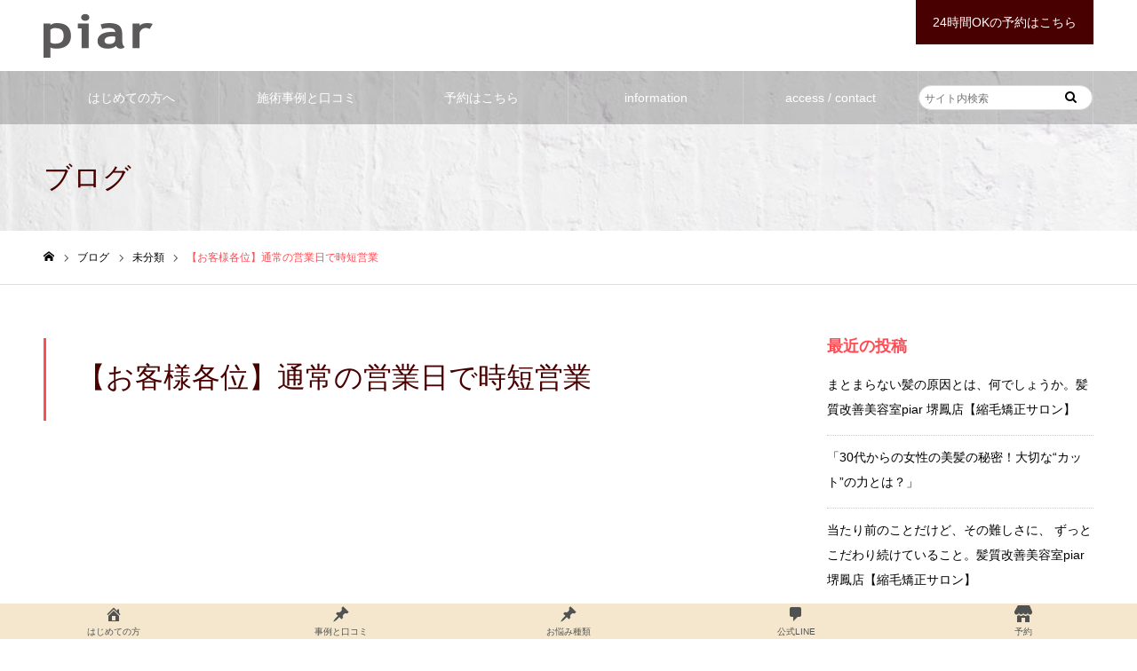

--- FILE ---
content_type: text/html; charset=UTF-8
request_url: https://piar.jp/?p=16131&page=2
body_size: 99519
content:
<!DOCTYPE html>
<html class="pc" lang="ja">
<head>
<meta charset="UTF-8">
<!--[if IE]><meta http-equiv="X-UA-Compatible" content="IE=edge"><![endif]-->
<meta name="viewport" content="width=device-width, initial-scale=1.0, minimum-scale=1.0, maximum-scale=1.0, user-scalable=no">
<meta name="format-detection" content="telephone=no">
<meta name="description" content="堺市・鳳・髪質向上美容室・piar(ピアル)blog LINE@のお友達追加を、お願い致します。  piar 内川です。 できること、できないこと。 必要なこと、不必要なこと。">
<link rel="pingback" href="https://piar.jp/wordpress/xmlrpc.php">
<link rel="shortcut icon" href="https://piar.jp/wordpress/wp-content/uploads/2019/11/IMG_8415.jpg">
<title>【お客様各位】通常の営業日で時短営業 | ページ 2 | 髪質改善美容室piar 堺鳳店【縮毛矯正サロン】</title>
<meta name='robots' content='max-image-preview:large' />
<link rel="alternate" type="application/rss+xml" title="髪質改善美容室piar 堺鳳店【縮毛矯正サロン】 &raquo; フィード" href="https://piar.jp/?feed=rss2" />
<link rel="alternate" type="application/rss+xml" title="髪質改善美容室piar 堺鳳店【縮毛矯正サロン】 &raquo; コメントフィード" href="https://piar.jp/?feed=comments-rss2" />
<link rel="alternate" title="oEmbed (JSON)" type="application/json+oembed" href="https://piar.jp/index.php?rest_route=%2Foembed%2F1.0%2Fembed&#038;url=https%3A%2F%2Fpiar.jp%2F%3Fp%3D16131" />
<link rel="alternate" title="oEmbed (XML)" type="text/xml+oembed" href="https://piar.jp/index.php?rest_route=%2Foembed%2F1.0%2Fembed&#038;url=https%3A%2F%2Fpiar.jp%2F%3Fp%3D16131&#038;format=xml" />
<style id='wp-img-auto-sizes-contain-inline-css' type='text/css'>
img:is([sizes=auto i],[sizes^="auto," i]){contain-intrinsic-size:3000px 1500px}
/*# sourceURL=wp-img-auto-sizes-contain-inline-css */
</style>

<link rel='stylesheet' id='style-css' href='https://piar.jp/wordpress/wp-content/themes/noel_tcd072_forpiar/style.css?ver=10.0' type='text/css' media='all' />
<link rel='stylesheet' id='sbi_styles-css' href='https://piar.jp/wordpress/wp-content/plugins/instagram-feed/css/sbi-styles.min.css?ver=6.9.1' type='text/css' media='all' />
<style id='wp-emoji-styles-inline-css' type='text/css'>

	img.wp-smiley, img.emoji {
		display: inline !important;
		border: none !important;
		box-shadow: none !important;
		height: 1em !important;
		width: 1em !important;
		margin: 0 0.07em !important;
		vertical-align: -0.1em !important;
		background: none !important;
		padding: 0 !important;
	}
/*# sourceURL=wp-emoji-styles-inline-css */
</style>
<link rel='stylesheet' id='wp-block-library-css' href='https://piar.jp/wordpress/wp-includes/css/dist/block-library/style.min.css?ver=6.9' type='text/css' media='all' />
<style id='global-styles-inline-css' type='text/css'>
:root{--wp--preset--aspect-ratio--square: 1;--wp--preset--aspect-ratio--4-3: 4/3;--wp--preset--aspect-ratio--3-4: 3/4;--wp--preset--aspect-ratio--3-2: 3/2;--wp--preset--aspect-ratio--2-3: 2/3;--wp--preset--aspect-ratio--16-9: 16/9;--wp--preset--aspect-ratio--9-16: 9/16;--wp--preset--color--black: #000000;--wp--preset--color--cyan-bluish-gray: #abb8c3;--wp--preset--color--white: #ffffff;--wp--preset--color--pale-pink: #f78da7;--wp--preset--color--vivid-red: #cf2e2e;--wp--preset--color--luminous-vivid-orange: #ff6900;--wp--preset--color--luminous-vivid-amber: #fcb900;--wp--preset--color--light-green-cyan: #7bdcb5;--wp--preset--color--vivid-green-cyan: #00d084;--wp--preset--color--pale-cyan-blue: #8ed1fc;--wp--preset--color--vivid-cyan-blue: #0693e3;--wp--preset--color--vivid-purple: #9b51e0;--wp--preset--gradient--vivid-cyan-blue-to-vivid-purple: linear-gradient(135deg,rgb(6,147,227) 0%,rgb(155,81,224) 100%);--wp--preset--gradient--light-green-cyan-to-vivid-green-cyan: linear-gradient(135deg,rgb(122,220,180) 0%,rgb(0,208,130) 100%);--wp--preset--gradient--luminous-vivid-amber-to-luminous-vivid-orange: linear-gradient(135deg,rgb(252,185,0) 0%,rgb(255,105,0) 100%);--wp--preset--gradient--luminous-vivid-orange-to-vivid-red: linear-gradient(135deg,rgb(255,105,0) 0%,rgb(207,46,46) 100%);--wp--preset--gradient--very-light-gray-to-cyan-bluish-gray: linear-gradient(135deg,rgb(238,238,238) 0%,rgb(169,184,195) 100%);--wp--preset--gradient--cool-to-warm-spectrum: linear-gradient(135deg,rgb(74,234,220) 0%,rgb(151,120,209) 20%,rgb(207,42,186) 40%,rgb(238,44,130) 60%,rgb(251,105,98) 80%,rgb(254,248,76) 100%);--wp--preset--gradient--blush-light-purple: linear-gradient(135deg,rgb(255,206,236) 0%,rgb(152,150,240) 100%);--wp--preset--gradient--blush-bordeaux: linear-gradient(135deg,rgb(254,205,165) 0%,rgb(254,45,45) 50%,rgb(107,0,62) 100%);--wp--preset--gradient--luminous-dusk: linear-gradient(135deg,rgb(255,203,112) 0%,rgb(199,81,192) 50%,rgb(65,88,208) 100%);--wp--preset--gradient--pale-ocean: linear-gradient(135deg,rgb(255,245,203) 0%,rgb(182,227,212) 50%,rgb(51,167,181) 100%);--wp--preset--gradient--electric-grass: linear-gradient(135deg,rgb(202,248,128) 0%,rgb(113,206,126) 100%);--wp--preset--gradient--midnight: linear-gradient(135deg,rgb(2,3,129) 0%,rgb(40,116,252) 100%);--wp--preset--font-size--small: 13px;--wp--preset--font-size--medium: 20px;--wp--preset--font-size--large: 36px;--wp--preset--font-size--x-large: 42px;--wp--preset--spacing--20: 0.44rem;--wp--preset--spacing--30: 0.67rem;--wp--preset--spacing--40: 1rem;--wp--preset--spacing--50: 1.5rem;--wp--preset--spacing--60: 2.25rem;--wp--preset--spacing--70: 3.38rem;--wp--preset--spacing--80: 5.06rem;--wp--preset--shadow--natural: 6px 6px 9px rgba(0, 0, 0, 0.2);--wp--preset--shadow--deep: 12px 12px 50px rgba(0, 0, 0, 0.4);--wp--preset--shadow--sharp: 6px 6px 0px rgba(0, 0, 0, 0.2);--wp--preset--shadow--outlined: 6px 6px 0px -3px rgb(255, 255, 255), 6px 6px rgb(0, 0, 0);--wp--preset--shadow--crisp: 6px 6px 0px rgb(0, 0, 0);}:where(.is-layout-flex){gap: 0.5em;}:where(.is-layout-grid){gap: 0.5em;}body .is-layout-flex{display: flex;}.is-layout-flex{flex-wrap: wrap;align-items: center;}.is-layout-flex > :is(*, div){margin: 0;}body .is-layout-grid{display: grid;}.is-layout-grid > :is(*, div){margin: 0;}:where(.wp-block-columns.is-layout-flex){gap: 2em;}:where(.wp-block-columns.is-layout-grid){gap: 2em;}:where(.wp-block-post-template.is-layout-flex){gap: 1.25em;}:where(.wp-block-post-template.is-layout-grid){gap: 1.25em;}.has-black-color{color: var(--wp--preset--color--black) !important;}.has-cyan-bluish-gray-color{color: var(--wp--preset--color--cyan-bluish-gray) !important;}.has-white-color{color: var(--wp--preset--color--white) !important;}.has-pale-pink-color{color: var(--wp--preset--color--pale-pink) !important;}.has-vivid-red-color{color: var(--wp--preset--color--vivid-red) !important;}.has-luminous-vivid-orange-color{color: var(--wp--preset--color--luminous-vivid-orange) !important;}.has-luminous-vivid-amber-color{color: var(--wp--preset--color--luminous-vivid-amber) !important;}.has-light-green-cyan-color{color: var(--wp--preset--color--light-green-cyan) !important;}.has-vivid-green-cyan-color{color: var(--wp--preset--color--vivid-green-cyan) !important;}.has-pale-cyan-blue-color{color: var(--wp--preset--color--pale-cyan-blue) !important;}.has-vivid-cyan-blue-color{color: var(--wp--preset--color--vivid-cyan-blue) !important;}.has-vivid-purple-color{color: var(--wp--preset--color--vivid-purple) !important;}.has-black-background-color{background-color: var(--wp--preset--color--black) !important;}.has-cyan-bluish-gray-background-color{background-color: var(--wp--preset--color--cyan-bluish-gray) !important;}.has-white-background-color{background-color: var(--wp--preset--color--white) !important;}.has-pale-pink-background-color{background-color: var(--wp--preset--color--pale-pink) !important;}.has-vivid-red-background-color{background-color: var(--wp--preset--color--vivid-red) !important;}.has-luminous-vivid-orange-background-color{background-color: var(--wp--preset--color--luminous-vivid-orange) !important;}.has-luminous-vivid-amber-background-color{background-color: var(--wp--preset--color--luminous-vivid-amber) !important;}.has-light-green-cyan-background-color{background-color: var(--wp--preset--color--light-green-cyan) !important;}.has-vivid-green-cyan-background-color{background-color: var(--wp--preset--color--vivid-green-cyan) !important;}.has-pale-cyan-blue-background-color{background-color: var(--wp--preset--color--pale-cyan-blue) !important;}.has-vivid-cyan-blue-background-color{background-color: var(--wp--preset--color--vivid-cyan-blue) !important;}.has-vivid-purple-background-color{background-color: var(--wp--preset--color--vivid-purple) !important;}.has-black-border-color{border-color: var(--wp--preset--color--black) !important;}.has-cyan-bluish-gray-border-color{border-color: var(--wp--preset--color--cyan-bluish-gray) !important;}.has-white-border-color{border-color: var(--wp--preset--color--white) !important;}.has-pale-pink-border-color{border-color: var(--wp--preset--color--pale-pink) !important;}.has-vivid-red-border-color{border-color: var(--wp--preset--color--vivid-red) !important;}.has-luminous-vivid-orange-border-color{border-color: var(--wp--preset--color--luminous-vivid-orange) !important;}.has-luminous-vivid-amber-border-color{border-color: var(--wp--preset--color--luminous-vivid-amber) !important;}.has-light-green-cyan-border-color{border-color: var(--wp--preset--color--light-green-cyan) !important;}.has-vivid-green-cyan-border-color{border-color: var(--wp--preset--color--vivid-green-cyan) !important;}.has-pale-cyan-blue-border-color{border-color: var(--wp--preset--color--pale-cyan-blue) !important;}.has-vivid-cyan-blue-border-color{border-color: var(--wp--preset--color--vivid-cyan-blue) !important;}.has-vivid-purple-border-color{border-color: var(--wp--preset--color--vivid-purple) !important;}.has-vivid-cyan-blue-to-vivid-purple-gradient-background{background: var(--wp--preset--gradient--vivid-cyan-blue-to-vivid-purple) !important;}.has-light-green-cyan-to-vivid-green-cyan-gradient-background{background: var(--wp--preset--gradient--light-green-cyan-to-vivid-green-cyan) !important;}.has-luminous-vivid-amber-to-luminous-vivid-orange-gradient-background{background: var(--wp--preset--gradient--luminous-vivid-amber-to-luminous-vivid-orange) !important;}.has-luminous-vivid-orange-to-vivid-red-gradient-background{background: var(--wp--preset--gradient--luminous-vivid-orange-to-vivid-red) !important;}.has-very-light-gray-to-cyan-bluish-gray-gradient-background{background: var(--wp--preset--gradient--very-light-gray-to-cyan-bluish-gray) !important;}.has-cool-to-warm-spectrum-gradient-background{background: var(--wp--preset--gradient--cool-to-warm-spectrum) !important;}.has-blush-light-purple-gradient-background{background: var(--wp--preset--gradient--blush-light-purple) !important;}.has-blush-bordeaux-gradient-background{background: var(--wp--preset--gradient--blush-bordeaux) !important;}.has-luminous-dusk-gradient-background{background: var(--wp--preset--gradient--luminous-dusk) !important;}.has-pale-ocean-gradient-background{background: var(--wp--preset--gradient--pale-ocean) !important;}.has-electric-grass-gradient-background{background: var(--wp--preset--gradient--electric-grass) !important;}.has-midnight-gradient-background{background: var(--wp--preset--gradient--midnight) !important;}.has-small-font-size{font-size: var(--wp--preset--font-size--small) !important;}.has-medium-font-size{font-size: var(--wp--preset--font-size--medium) !important;}.has-large-font-size{font-size: var(--wp--preset--font-size--large) !important;}.has-x-large-font-size{font-size: var(--wp--preset--font-size--x-large) !important;}
/*# sourceURL=global-styles-inline-css */
</style>

<style id='classic-theme-styles-inline-css' type='text/css'>
/*! This file is auto-generated */
.wp-block-button__link{color:#fff;background-color:#32373c;border-radius:9999px;box-shadow:none;text-decoration:none;padding:calc(.667em + 2px) calc(1.333em + 2px);font-size:1.125em}.wp-block-file__button{background:#32373c;color:#fff;text-decoration:none}
/*# sourceURL=/wp-includes/css/classic-themes.min.css */
</style>
<link rel='stylesheet' id='bogo-css' href='https://piar.jp/wordpress/wp-content/plugins/bogo/includes/css/style.css?ver=3.9.1' type='text/css' media='all' />
<link rel='stylesheet' id='ctf_styles-css' href='https://piar.jp/wordpress/wp-content/plugins/custom-twitter-feeds/css/ctf-styles.min.css?ver=2.3.1' type='text/css' media='all' />
<link rel='stylesheet' id='dashicons-css' href='https://piar.jp/wordpress/wp-includes/css/dashicons.min.css?ver=6.9' type='text/css' media='all' />
<link rel='stylesheet' id='pz-linkcard-css' href='//piar.jp/wordpress/wp-content/uploads/pz-linkcard/style.css?ver=2.4.4.4.1' type='text/css' media='all' />
<link rel='stylesheet' id='cff-css' href='https://piar.jp/wordpress/wp-content/plugins/custom-facebook-feed/assets/css/cff-style.min.css?ver=4.3.2' type='text/css' media='all' />
<link rel='stylesheet' id='sb-font-awesome-css' href='https://piar.jp/wordpress/wp-content/plugins/custom-facebook-feed/assets/css/font-awesome.min.css?ver=4.7.0' type='text/css' media='all' />
<link rel='stylesheet' id='parent-style-css' href='https://piar.jp/wordpress/wp-content/themes/noel_tcd072/style.css?ver=6.9' type='text/css' media='all' />
<link rel='stylesheet' id='child-style-css' href='https://piar.jp/wordpress/wp-content/themes/noel_tcd072_forpiar/style.css?ver=6.9' type='text/css' media='all' />
<script type="text/javascript" src="https://piar.jp/wordpress/wp-includes/js/jquery/jquery.min.js?ver=3.7.1" id="jquery-core-js"></script>
<script type="text/javascript" src="https://piar.jp/wordpress/wp-includes/js/jquery/jquery-migrate.min.js?ver=3.4.1" id="jquery-migrate-js"></script>
<script type="text/javascript" id="wpp-js-js-extra">
/* <![CDATA[ */
var wpp_params = {"sampling_active":"0","sampling_rate":"100","ajax_url":"https://piar.jp/index.php?rest_route=/wordpress-popular-posts/v1/popular-posts/","ID":"16131","token":"5eef7f3c1a","debug":""};
//# sourceURL=wpp-js-js-extra
/* ]]> */
</script>
<script type="text/javascript" src="https://piar.jp/wordpress/wp-content/plugins/wordpress-popular-posts/public/js/wpp-4.2.0.min.js?ver=4.2.0" id="wpp-js-js"></script>
<link rel="https://api.w.org/" href="https://piar.jp/index.php?rest_route=/" /><link rel="alternate" title="JSON" type="application/json" href="https://piar.jp/index.php?rest_route=/wp/v2/posts/16131" /><link rel="canonical" href="https://piar.jp/?p=16131&#038;page=2" />
<link rel='shortlink' href='https://piar.jp/?p=16131' />
	<link rel="preconnect" href="https://fonts.googleapis.com">
	<link rel="preconnect" href="https://fonts.gstatic.com">
	<link href='https://fonts.googleapis.com/css2?display=swap&family=Taprom' rel='stylesheet'><meta name="viewport" content="initial-scale=1, viewport-fit=cover">
<style>/* CSS added by WP Meta and Date Remover*/.entry-meta {display:none !important;}
	.home .entry-meta { display: none; }
	.entry-footer {display:none !important;}
	.home .entry-footer { display: none; }</style><meta name="google-site-verification" content="G6KIyzMTftn6fzzbROYqHVZeCItKM4EeXcbI7CpHrKg" />
<link rel="stylesheet" href="https://piar.jp/wordpress/wp-content/themes/noel_tcd072/css/design-plus.css?ver=10.0">
<link rel="stylesheet" href="https://piar.jp/wordpress/wp-content/themes/noel_tcd072/css/sns-botton.css?ver=10.0">
<link rel="stylesheet" media="screen and (max-width:1250px)" href="https://piar.jp/wordpress/wp-content/themes/noel_tcd072/css/responsive.css?ver=10.0">
<link rel="stylesheet" media="screen and (max-width:1250px)" href="https://piar.jp/wordpress/wp-content/themes/noel_tcd072/css/footer-bar.css?ver=10.0">

<script src="https://piar.jp/wordpress/wp-content/themes/noel_tcd072/js/jquery.easing.1.3.js?ver=10.0"></script>
<script src="https://piar.jp/wordpress/wp-content/themes/noel_tcd072/js/jscript.js?ver=10.0"></script>
<script src="https://piar.jp/wordpress/wp-content/themes/noel_tcd072/js/comment.js?ver=10.0"></script>


<link rel="stylesheet" href="https://piar.jp/wordpress/wp-content/themes/noel_tcd072/js/perfect-scrollbar.css?ver=10.0">
<script src="https://piar.jp/wordpress/wp-content/themes/noel_tcd072/js/perfect-scrollbar.min.js?ver=10.0"></script>

<script src="https://piar.jp/wordpress/wp-content/themes/noel_tcd072/js/jquery.cookie.js?ver=10.0"></script>

<script src="https://piar.jp/wordpress/wp-content/themes/noel_tcd072/js/header_fix.js?ver=10.0"></script>

<style type="text/css">

body, input, textarea { font-family: "Hiragino Sans", "ヒラギノ角ゴ ProN", "Hiragino Kaku Gothic ProN", "游ゴシック", YuGothic, "メイリオ", Meiryo, sans-serif; }

.rich_font, .p-vertical { font-family: "Times New Roman" , "游明朝" , "Yu Mincho" , "游明朝体" , "YuMincho" , "ヒラギノ明朝 Pro W3" , "Hiragino Mincho Pro" , "HiraMinProN-W3" , "HGS明朝E" , "ＭＳ Ｐ明朝" , "MS PMincho" , serif; font-weight:500; }

.rich_font_type1 { font-family: Arial, "ヒラギノ角ゴ ProN W3", "Hiragino Kaku Gothic ProN", "メイリオ", Meiryo, sans-serif; }
.rich_font_type2 { font-family: "Hiragino Sans", "ヒラギノ角ゴ ProN", "Hiragino Kaku Gothic ProN", "游ゴシック", YuGothic, "メイリオ", Meiryo, sans-serif; font-weight:500; }
.rich_font_type3 { font-family: "Times New Roman" , "游明朝" , "Yu Mincho" , "游明朝体" , "YuMincho" , "ヒラギノ明朝 Pro W3" , "Hiragino Mincho Pro" , "HiraMinProN-W3" , "HGS明朝E" , "ＭＳ Ｐ明朝" , "MS PMincho" , serif; font-weight:500; }

.post_content, #next_prev_post { font-family: "Hiragino Sans", "ヒラギノ角ゴ ProN", "Hiragino Kaku Gothic ProN", "游ゴシック", YuGothic, "メイリオ", Meiryo, sans-serif; }

.home #header_top { background:rgba(255,255,255,1); }
#header_top { background:rgba(255,255,255,1); }
#header_logo a { color:#000000; }
.pc #global_menu { background:rgba(0,0,0,0.2); }
.pc #global_menu > ul { border-left:1px solid rgba(255,255,255,0.2); }
.pc #global_menu > ul > li { border-right:1px solid rgba(255,255,255,0.2); }
.pc #global_menu > ul > li > a, .pc #global_menu ul ul li.menu-item-has-children > a:before { color:#ffffff; }
.pc #global_menu > ul > li > a:after { background:#ff474f; }
.pc #global_menu ul ul a { color:#ffffff; background:#ff4f58; }
.pc #global_menu ul ul a:hover { background:#d93f48; }
.pc .header_fix #global_menu { background:rgba(0,0,0,0.5); }
.pc .header_fix #global_menu > ul { border-left:1px solid rgba(255,255,255,0.5); }
.pc .header_fix #global_menu > ul > li { border-right:1px solid rgba(255,255,255,0.5); }
.mobile #mobile_menu { background:#222222; }
.mobile #global_menu a { color:#ffffff; background:#222222; border-bottom:1px solid #444444; }
.mobile #global_menu li li a { background:#333333; }
.mobile #global_menu a:hover, #mobile_menu .close_button:hover, #mobile_menu #global_menu .child_menu_button:hover { color:#ffffff; background:#ff4b54; }
.megamenu_clinic_list1 { border-color:#dddddd; background:#ffffff; }
.megamenu_clinic_list1 a { background:#ffffff; }
.megamenu_clinic_list1 ol, .megamenu_clinic_list1 li { border-color:#dddddd; }
.megamenu_clinic_list1 .title { color:#ff4b54; }
.megamenu_clinic_list2 { border-color:#dddddd; background:#ffffff; }
.megamenu_clinic_list2 a { background:#ffffff; }
.megamenu_clinic_list2_inner, .megamenu_clinic_list2 ol, .megamenu_clinic_list2 li { border-color:#dddddd; }
.megamenu_clinic_list2 .headline, .megamenu_clinic_list2 .title { color:#ff4b54; }
.megamenu_clinic_list2 .link_button a { color:#FFFFFF; background:#222222; }
.megamenu_clinic_list2 .link_button a:hover { color:#FFFFFF; background:#f45963; }
.megamenu_campaign_list { background:#f4f4f5; }
.megamenu_campaign_list .post_list_area, .megamenu_campaign_list .menu_area a:hover, .megamenu_campaign_list .menu_area li.active a { background:#ffffff; }
.megamenu_campaign_list .menu_area a { background:#ff474f; }
.megamenu_campaign_list .menu_area a:hover, .megamenu_campaign_list .menu_area li.active a { color:#ff474f; }
.pc .header_fix #header_top { background:rgba(255,255,255,0.8); }
.header_fix #header_logo a { color:#000000 !important; }
#header_button .button1 a, #footer_button .button1 a { color:#FFFFFF; background:#f45963; }
#header_button .button1 a:hover, #footer_button .button1 a:hover { color:#f45963; background:#e0e0e0; }
#header_button .button2 a, #footer_button .button2 a { color:#f45963; background:#e0e0e0; }
#header_button .button2 a:hover, #footer_button .button2 a:hover { color:#FFFFFF; background:#828282; }
#footer_info_content1 .button a { color:#FFFFFF; background:#490000; }
#footer_info_content1 .button a:hover { color:#FFFFFF; background:#f45963; }
#footer_info_content2 .button a { color:#FFFFFF; background:#490000; }
#footer_info_content2 .button a:hover { color:#FFFFFF; background:#f45963; }
#footer_banner .title { color:#f95660; font-size:20px; }
#footer_menu_area, #footer_menu_area a, #footer_menu .footer_headline a:before { color:#000000; }
#footer_menu_area .footer_headline a { color:#f95660; }
#footer_menu_area a:hover, #footer_menu .footer_headline a:hover:before { color:#f95660; }
#footer_bottom, #footer_bottom a { color:#FFFFFF; }
@media screen and (max-width:950px) {
  #footer_banner .title { font-size:16px; }
}
body.single #main_col { font-size:16px; }
#page_header_catch .catch { font-size:42px; color:#FFFFFF; }
#page_header_catch .desc { font-size:16px; color:#FFFFFF; }
#page_header_catch .title { font-size:32px; color:#FFFFFF; }
#blog_list .title_area .title { font-size:20px; color:#ff4b54; }
#blog_list a:hover .title_area .title { color:#cccccc; }
#blog_list .category a, #single_category a { color:#FFFFFF; background:#222222; }
#blog_list .category a:hover, #single_category a:hover { color:#FFFFFF; background:#777777; }
#post_title_area .title { font-size:32px; }
#related_post .headline { font-size:20px; color:#ff4b52; }
@media screen and (max-width:950px) {
  body.single #main_col { font-size:13px; }
  #page_header_catch .catch { font-size:22px; }
  #page_header_catch .desc { font-size:14px; }
  #page_header_catch .title { font-size:20px; }
  #blog_list .title_area .title { font-size:16px; }
  #post_title_area .title { font-size:20px; }
  #related_post .headline { font-size:16px; }
}

.author_profile a.avatar img, .animate_image img, .animate_background .image {
  width:100%; height:auto;
  -webkit-transition: transform  0.75s ease;
  transition: transform  0.75s ease;
}
.author_profile a.avatar:hover img, .animate_image:hover img, .animate_background:hover .image, #index_staff_slider a:hover img {
  -webkit-transform: scale(1.2);
  transform: scale(1.2);
}




a { color:#000; }

#bread_crumb li.last span, #comment_headline, .tcd_category_list a:hover, .tcd_category_list .child_menu_button:hover, .side_headline, #faq_category li a:hover, #faq_category li.active a, #archive_service .bottom_area .sub_category li a:hover,
  #side_service_category_list a:hover, #side_service_category_list li.active > a, #side_faq_category_list a:hover, #side_faq_category_list li.active a, #side_staff_list a:hover, #side_staff_list li.active a, .cf_data_list li a:hover,
    #side_campaign_category_list a:hover, #side_campaign_category_list li.active a, #side_clinic_list a:hover, #side_clinic_list li.active a
{ color: #ff4b54; }

#page_header .tab, #return_top a, #comment_tab li a:hover, #comment_tab li.active a, #comment_header #comment_closed p, #submit_comment:hover, #cancel_comment_reply a:hover, #p_readmore .button:hover,
  #wp-calendar td a:hover, #post_pagination p, #post_pagination a:hover, .page_navi span.current, .page_navi a:hover, .c-pw__btn:hover
{ background-color: #ff4b54; }

#guest_info input:focus, #comment_textarea textarea:focus, .c-pw__box-input:focus
{ border-color: #ff4b54; }

#comment_tab li.active a:after, #comment_header #comment_closed p:after
{ border-color:#ff4b54 transparent transparent transparent; }


#header_logo a:hover, #footer a:hover, .cardlink_title a:hover, #menu_button:hover:before, #header_logo a:hover, #related_post .item a:hover, .comment a:hover, .comment_form_wrapper a:hover, #next_prev_post a:hover,
  #bread_crumb a:hover, #bread_crumb li.home a:hover:after, .author_profile a:hover, .author_profile .author_link li a:hover:before, #post_meta_bottom a:hover, #next_prev_post a:hover:before,
    #recent_news a.link:hover, #recent_news .link:hover:after, #recent_news li a:hover .title, #searchform .submit_button:hover:before, .styled_post_list1 a:hover .title_area, .styled_post_list1 a:hover .date, .p-dropdown__title:hover:after, .p-dropdown__list li a:hover
{ color: #f95660; }
.post_content a { color: #f95660; }
.post_content a:hover { color:#888888; }
#return_top a:hover { background-color: #d93f48; }
.frost_bg:before { background:rgba(255,255,255,0.4); }
.blur_image img { filter:blur(10px); }
.campaign_cat_id317 { background:#bbe587; }
.campaign_cat_id317:hover { background:#ff4b54; }
.campaign_cat_id318 { background:#f7e7d7; }
.campaign_cat_id318:hover { background:#ff4b54; }
.campaign_cat_id319 { background:#e2c3cb; }
.campaign_cat_id319:hover { background:#ff4b54; }
.campaign_cat_id320 { background:#a9ced3; }
.campaign_cat_id320:hover { background:#ff4b54; }
#site_wrap { display:none; }
#site_loader_overlay {
  background:#ffffff;
  opacity: 1;
  position: fixed;
  top: 0px;
  left: 0px;
  width: 100%;
  height: 100%;
  width: 100vw;
  height: 100vh;
  z-index: 99999;
}
#site_loader_animation {
  width: 48px;
  height: 48px;
  font-size: 10px;
  text-indent: -9999em;
  position: fixed;
  top: 0;
  left: 0;
	right: 0;
	bottom: 0;
	margin: auto;
  border: 3px solid rgba(216,1,0,0.2);
  border-top-color: #d80100;
  border-radius: 50%;
  -webkit-animation: loading-circle 1.1s infinite linear;
  animation: loading-circle 1.1s infinite linear;
}
@-webkit-keyframes loading-circle {
  0% { -webkit-transform: rotate(0deg); transform: rotate(0deg); }
  100% { -webkit-transform: rotate(360deg); transform: rotate(360deg); }
}
@media only screen and (max-width: 767px) {
	#site_loader_animation { width: 30px; height: 30px; }
}
@keyframes loading-circle {
  0% { -webkit-transform: rotate(0deg); transform: rotate(0deg); }
  100% { -webkit-transform: rotate(360deg); transform: rotate(360deg); }
}


#page_header {
background: url("/wordpress/wp-content/uploads/2019/09/piar_common_bg.jpg") no-repeat center;
background-size: cover;
}

.map_from_iframe_google_map {
}
.map_from_iframe_google_map address {
display: inline-block;
font-style: normal;
}
.iframe_google_map {
width: 100%;
height: 100%;
min-height: 300px;
height: 300px;
max-height: 350px;
}

.q_button, #index_content .index_cb_button a, #container .button a{
background-color: #490000;
}
</style>

<style>.simplemap img{max-width:none !important;padding:0 !important;margin:0 !important;}.staticmap,.staticmap img{max-width:100% !important;height:auto !important;}.simplemap .simplemap-content{display:none;}</style>
<script>var google_map_api_key = "http://piar.jp/wordpress/wp-admin/update-core.php?action=do-core-reinstall";</script><noscript><style>.lazyload[data-src]{display:none !important;}</style></noscript><style>.lazyload{background-image:none !important;}.lazyload:before{background-image:none !important;}</style><link rel="amphtml" href="https://piar.jp/?p=16131&#038;page=2&#038;amp=1"><style type="text/css">.saboxplugin-wrap{-webkit-box-sizing:border-box;-moz-box-sizing:border-box;-ms-box-sizing:border-box;box-sizing:border-box;border:1px solid #eee;width:100%;clear:both;display:block;overflow:hidden;word-wrap:break-word;position:relative}.saboxplugin-wrap .saboxplugin-gravatar{float:left;padding:0 20px 20px 20px}.saboxplugin-wrap .saboxplugin-gravatar img{max-width:100px;height:auto;border-radius:0;}.saboxplugin-wrap .saboxplugin-authorname{font-size:18px;line-height:1;margin:20px 0 0 20px;display:block}.saboxplugin-wrap .saboxplugin-authorname a{text-decoration:none}.saboxplugin-wrap .saboxplugin-authorname a:focus{outline:0}.saboxplugin-wrap .saboxplugin-desc{display:block;margin:5px 20px}.saboxplugin-wrap .saboxplugin-desc a{text-decoration:underline}.saboxplugin-wrap .saboxplugin-desc p{margin:5px 0 12px}.saboxplugin-wrap .saboxplugin-web{margin:0 20px 15px;text-align:left}.saboxplugin-wrap .sab-web-position{text-align:right}.saboxplugin-wrap .saboxplugin-web a{color:#ccc;text-decoration:none}.saboxplugin-wrap .saboxplugin-socials{position:relative;display:block;background:#fcfcfc;padding:5px;border-top:1px solid #eee}.saboxplugin-wrap .saboxplugin-socials a svg{width:20px;height:20px}.saboxplugin-wrap .saboxplugin-socials a svg .st2{fill:#fff; transform-origin:center center;}.saboxplugin-wrap .saboxplugin-socials a svg .st1{fill:rgba(0,0,0,.3)}.saboxplugin-wrap .saboxplugin-socials a:hover{opacity:.8;-webkit-transition:opacity .4s;-moz-transition:opacity .4s;-o-transition:opacity .4s;transition:opacity .4s;box-shadow:none!important;-webkit-box-shadow:none!important}.saboxplugin-wrap .saboxplugin-socials .saboxplugin-icon-color{box-shadow:none;padding:0;border:0;-webkit-transition:opacity .4s;-moz-transition:opacity .4s;-o-transition:opacity .4s;transition:opacity .4s;display:inline-block;color:#fff;font-size:0;text-decoration:inherit;margin:5px;-webkit-border-radius:0;-moz-border-radius:0;-ms-border-radius:0;-o-border-radius:0;border-radius:0;overflow:hidden}.saboxplugin-wrap .saboxplugin-socials .saboxplugin-icon-grey{text-decoration:inherit;box-shadow:none;position:relative;display:-moz-inline-stack;display:inline-block;vertical-align:middle;zoom:1;margin:10px 5px;color:#444;fill:#444}.clearfix:after,.clearfix:before{content:' ';display:table;line-height:0;clear:both}.ie7 .clearfix{zoom:1}.saboxplugin-socials.sabox-colored .saboxplugin-icon-color .sab-twitch{border-color:#38245c}.saboxplugin-socials.sabox-colored .saboxplugin-icon-color .sab-addthis{border-color:#e91c00}.saboxplugin-socials.sabox-colored .saboxplugin-icon-color .sab-behance{border-color:#003eb0}.saboxplugin-socials.sabox-colored .saboxplugin-icon-color .sab-delicious{border-color:#06c}.saboxplugin-socials.sabox-colored .saboxplugin-icon-color .sab-deviantart{border-color:#036824}.saboxplugin-socials.sabox-colored .saboxplugin-icon-color .sab-digg{border-color:#00327c}.saboxplugin-socials.sabox-colored .saboxplugin-icon-color .sab-dribbble{border-color:#ba1655}.saboxplugin-socials.sabox-colored .saboxplugin-icon-color .sab-facebook{border-color:#1e2e4f}.saboxplugin-socials.sabox-colored .saboxplugin-icon-color .sab-flickr{border-color:#003576}.saboxplugin-socials.sabox-colored .saboxplugin-icon-color .sab-github{border-color:#264874}.saboxplugin-socials.sabox-colored .saboxplugin-icon-color .sab-google{border-color:#0b51c5}.saboxplugin-socials.sabox-colored .saboxplugin-icon-color .sab-googleplus{border-color:#96271a}.saboxplugin-socials.sabox-colored .saboxplugin-icon-color .sab-html5{border-color:#902e13}.saboxplugin-socials.sabox-colored .saboxplugin-icon-color .sab-instagram{border-color:#1630aa}.saboxplugin-socials.sabox-colored .saboxplugin-icon-color .sab-linkedin{border-color:#00344f}.saboxplugin-socials.sabox-colored .saboxplugin-icon-color .sab-pinterest{border-color:#5b040e}.saboxplugin-socials.sabox-colored .saboxplugin-icon-color .sab-reddit{border-color:#992900}.saboxplugin-socials.sabox-colored .saboxplugin-icon-color .sab-rss{border-color:#a43b0a}.saboxplugin-socials.sabox-colored .saboxplugin-icon-color .sab-sharethis{border-color:#5d8420}.saboxplugin-socials.sabox-colored .saboxplugin-icon-color .sab-skype{border-color:#00658a}.saboxplugin-socials.sabox-colored .saboxplugin-icon-color .sab-soundcloud{border-color:#995200}.saboxplugin-socials.sabox-colored .saboxplugin-icon-color .sab-spotify{border-color:#0f612c}.saboxplugin-socials.sabox-colored .saboxplugin-icon-color .sab-stackoverflow{border-color:#a95009}.saboxplugin-socials.sabox-colored .saboxplugin-icon-color .sab-steam{border-color:#006388}.saboxplugin-socials.sabox-colored .saboxplugin-icon-color .sab-user_email{border-color:#b84e05}.saboxplugin-socials.sabox-colored .saboxplugin-icon-color .sab-stumbleUpon{border-color:#9b280e}.saboxplugin-socials.sabox-colored .saboxplugin-icon-color .sab-tumblr{border-color:#10151b}.saboxplugin-socials.sabox-colored .saboxplugin-icon-color .sab-twitter{border-color:#0967a0}.saboxplugin-socials.sabox-colored .saboxplugin-icon-color .sab-vimeo{border-color:#0d7091}.saboxplugin-socials.sabox-colored .saboxplugin-icon-color .sab-windows{border-color:#003f71}.saboxplugin-socials.sabox-colored .saboxplugin-icon-color .sab-whatsapp{border-color:#003f71}.saboxplugin-socials.sabox-colored .saboxplugin-icon-color .sab-wordpress{border-color:#0f3647}.saboxplugin-socials.sabox-colored .saboxplugin-icon-color .sab-yahoo{border-color:#14002d}.saboxplugin-socials.sabox-colored .saboxplugin-icon-color .sab-youtube{border-color:#900}.saboxplugin-socials.sabox-colored .saboxplugin-icon-color .sab-xing{border-color:#000202}.saboxplugin-socials.sabox-colored .saboxplugin-icon-color .sab-mixcloud{border-color:#2475a0}.saboxplugin-socials.sabox-colored .saboxplugin-icon-color .sab-vk{border-color:#243549}.saboxplugin-socials.sabox-colored .saboxplugin-icon-color .sab-medium{border-color:#00452c}.saboxplugin-socials.sabox-colored .saboxplugin-icon-color .sab-quora{border-color:#420e00}.saboxplugin-socials.sabox-colored .saboxplugin-icon-color .sab-meetup{border-color:#9b181c}.saboxplugin-socials.sabox-colored .saboxplugin-icon-color .sab-goodreads{border-color:#000}.saboxplugin-socials.sabox-colored .saboxplugin-icon-color .sab-snapchat{border-color:#999700}.saboxplugin-socials.sabox-colored .saboxplugin-icon-color .sab-500px{border-color:#00557f}.saboxplugin-socials.sabox-colored .saboxplugin-icon-color .sab-mastodont{border-color:#185886}.sabox-plus-item{margin-bottom:20px}@media screen and (max-width:480px){.saboxplugin-wrap{text-align:center}.saboxplugin-wrap .saboxplugin-gravatar{float:none;padding:20px 0;text-align:center;margin:0 auto;display:block}.saboxplugin-wrap .saboxplugin-gravatar img{float:none;display:inline-block;display:-moz-inline-stack;vertical-align:middle;zoom:1}.saboxplugin-wrap .saboxplugin-desc{margin:0 10px 20px;text-align:center}.saboxplugin-wrap .saboxplugin-authorname{text-align:center;margin:10px 0 20px}}body .saboxplugin-authorname a,body .saboxplugin-authorname a:hover{box-shadow:none;-webkit-box-shadow:none}a.sab-profile-edit{font-size:16px!important;line-height:1!important}.sab-edit-settings a,a.sab-profile-edit{color:#0073aa!important;box-shadow:none!important;-webkit-box-shadow:none!important}.sab-edit-settings{margin-right:15px;position:absolute;right:0;z-index:2;bottom:10px;line-height:20px}.sab-edit-settings i{margin-left:5px}.saboxplugin-socials{line-height:1!important}.rtl .saboxplugin-wrap .saboxplugin-gravatar{float:right}.rtl .saboxplugin-wrap .saboxplugin-authorname{display:flex;align-items:center}.rtl .saboxplugin-wrap .saboxplugin-authorname .sab-profile-edit{margin-right:10px}.rtl .sab-edit-settings{right:auto;left:0}img.sab-custom-avatar{max-width:75px;}.saboxplugin-wrap {border-color:#8ce196;}.saboxplugin-wrap .saboxplugin-socials {border-color:#8ce196;}.saboxplugin-wrap .saboxplugin-gravatar img {-webkit-border-radius:50%;-moz-border-radius:50%;-ms-border-radius:50%;-o-border-radius:50%;border-radius:50%;}.saboxplugin-wrap .saboxplugin-gravatar img {-webkit-border-radius:50%;-moz-border-radius:50%;-ms-border-radius:50%;-o-border-radius:50%;border-radius:50%;}.saboxplugin-wrap .saboxplugin-socials .saboxplugin-icon-color {-webkit-border-radius:50%;-moz-border-radius:50%;-ms-border-radius:50%;-o-border-radius:50%;border-radius:50%;}.saboxplugin-wrap .saboxplugin-socials .saboxplugin-icon-color .st1 {display: none;}.saboxplugin-wrap .saboxplugin-gravatar img {-webkit-transition:all .5s ease;-moz-transition:all .5s ease;-o-transition:all .5s ease;transition:all .5s ease;}.saboxplugin-wrap .saboxplugin-gravatar img:hover {-webkit-transform:rotate(45deg);-moz-transform:rotate(45deg);-o-transform:rotate(45deg);-ms-transform:rotate(45deg);transform:rotate(45deg);}.saboxplugin-wrap .saboxplugin-socials .saboxplugin-icon-color svg {border-width: 1px;border-style:solid;border-radius:50%}.saboxplugin-wrap .saboxplugin-socials{background-color:#f9807a;}.saboxplugin-wrap .saboxplugin-authorname {font-family:"none";}.saboxplugin-wrap .saboxplugin-desc {font-family:none;}.saboxplugin-wrap {margin-top:0px; margin-bottom:0px; padding: 0px 0px }.saboxplugin-wrap .saboxplugin-authorname {font-size:18px; line-height:25px;}.saboxplugin-wrap .saboxplugin-desc p, .saboxplugin-wrap .saboxplugin-desc {font-size:14px !important; line-height:21px !important;}.saboxplugin-wrap .saboxplugin-web {font-size:14px;}.saboxplugin-wrap .saboxplugin-socials a svg {width:36px;height:36px;}</style><link rel="icon" href="https://piar.jp/wordpress/wp-content/uploads/2019/11/cropped-IMG_8415-32x32.jpg" sizes="32x32" />
<link rel="icon" href="https://piar.jp/wordpress/wp-content/uploads/2019/11/cropped-IMG_8415-192x192.jpg" sizes="192x192" />
<link rel="apple-touch-icon" href="https://piar.jp/wordpress/wp-content/uploads/2019/11/cropped-IMG_8415-180x180.jpg" />
<meta name="msapplication-TileImage" content="https://piar.jp/wordpress/wp-content/uploads/2019/11/cropped-IMG_8415-270x270.jpg" />
		<style type="text/css" id="wp-custom-css">
			#toc_container p.toc_title+ul.toc_list>li {
 margin-bottom: 0.1em;
 padding-bottom: 0.4em;
}

#toc_container p.toc_title+ul.toc_list {
    margin-top: 1em;
    margin-right: 0.4em;
}

#toc_container li {
 padding-left: 1em !important;
 line-height: 1.8em;
}

#toc_container ul ul {
 margin-bottom: 10px;
}

.toc_number {
 margin-left: -0.5em;
 margin-right: 0.5em;
 font-family: 'Dynalight', cursive;/*数字のフォント*/
}

#toc_container ul>li>ul>li {
    font-size: 94% !important;/*小見出しの文字サイズ*/
}

#toc_container p.toc_title {
    text-align: center;
    font-weight: 700;
    padding: 0;
    color: #4d4398;/*文字の色*/
    margin: 0 30% auto !important;
    border-radius: 25px;/*背景の角丸*/
    background-color: rgba(164,168,212,0.4);/*タイトルの背景色*/
    letter-spacing: 0.05em;
}

#toc_container {
    background: #fff !important;/*背景色*/
    padding: 10px;
    margin-bottom: 1em;
    width: auto;
    display: table;
    box-shadow: 10px 10px 10px #a4a8d4;/*影*/
    border: solid 1px #4d4398;/*外枠*/
    border-radius: 9px;
    margin-top: 30px;
}

/*リンクの色など*/
#toc_container a {
    text-decoration: none;
    text-shadow: none;
    color: #4394de !important;
}
		</style>
			<style id="egf-frontend-styles" type="text/css">
		h6 {font-family: 'Taprom', sans-serif;font-size: 13px;font-style: normal;font-weight: 400;letter-spacing: 1px;line-height: 1.5;margin-top: 74px;margin-left: 23px;margin-right: 22px;text-decoration: none;text-transform: capitalize;} p {} h1 {} h2 {} h3 {} h4 {} h5 {} 	</style>
	<meta data-pso-pv="1.2.1" data-pso-pt="singlePost" data-pso-th="d2f2efed8730ae20877d2c4e8d6299d5"><script pagespeed_no_defer="" data-pso-version="20170403_083938">window.dynamicgoogletags={config:[]};dynamicgoogletags.config=["ca-pub-8286216526011998",null,[],null,null,null,null,null,null,null,null,null,0.001,"http://piar.jp"];(function(){var h=this,l=function(a){var b=typeof a;if("object"==b)if(a){if(a instanceof Array)return"array";if(a instanceof Object)return b;var c=Object.prototype.toString.call(a);if("[object Window]"==c)return"object";if("[object Array]"==c||"number"==typeof a.length&&"undefined"!=typeof a.splice&&"undefined"!=typeof a.propertyIsEnumerable&&!a.propertyIsEnumerable("splice"))return"array";if("[object Function]"==c||"undefined"!=typeof a.call&&"undefined"!=typeof a.propertyIsEnumerable&&!a.propertyIsEnumerable("call"))return"function"}else return"null";
else if("function"==b&&"undefined"==typeof a.call)return"object";return b};var m=String.prototype.trim?function(a){return a.trim()}:function(a){return a.replace(/^[\s\xa0]+|[\s\xa0]+$/g,"")},p=function(a,b){return a<b?-1:a>b?1:0};var aa=Array.prototype.forEach?function(a,b,c){Array.prototype.forEach.call(a,b,c)}:function(a,b,c){for(var d=a.length,f="string"==typeof a?a.split(""):a,e=0;e<d;e++)e in f&&b.call(c,f[e],e,a)};var q=function(a){q[" "](a);return a};q[" "]=function(){};var ca=function(a,b){var c=ba;Object.prototype.hasOwnProperty.call(c,a)||(c[a]=b(a))};var r;a:{var t=h.navigator;if(t){var u=t.userAgent;if(u){r=u;break a}}r=""};var da=-1!=r.indexOf("Opera"),v=-1!=r.indexOf("Trident")||-1!=r.indexOf("MSIE"),ea=-1!=r.indexOf("Edge"),w=-1!=r.indexOf("Gecko")&&!(-1!=r.toLowerCase().indexOf("webkit")&&-1==r.indexOf("Edge"))&&!(-1!=r.indexOf("Trident")||-1!=r.indexOf("MSIE"))&&-1==r.indexOf("Edge"),fa=-1!=r.toLowerCase().indexOf("webkit")&&-1==r.indexOf("Edge"),x=function(){var a=h.document;return a?a.documentMode:void 0},y;
a:{var z="",A=function(){var a=r;if(w)return/rv\:([^\);]+)(\)|;)/.exec(a);if(ea)return/Edge\/([\d\.]+)/.exec(a);if(v)return/\b(?:MSIE|rv)[: ]([^\);]+)(\)|;)/.exec(a);if(fa)return/WebKit\/(\S+)/.exec(a);if(da)return/(?:Version)[ \/]?(\S+)/.exec(a)}();A&&(z=A?A[1]:"");if(v){var B=x();if(null!=B&&B>parseFloat(z)){y=String(B);break a}}y=z}
var C=y,ba={},D=function(a){ca(a,function(){for(var b=0,c=m(String(C)).split("."),d=m(String(a)).split("."),f=Math.max(c.length,d.length),e=0;0==b&&e<f;e++){var g=c[e]||"",k=d[e]||"";do{g=/(\d*)(\D*)(.*)/.exec(g)||["","","",""];k=/(\d*)(\D*)(.*)/.exec(k)||["","","",""];if(0==g[0].length&&0==k[0].length)break;b=p(0==g[1].length?0:parseInt(g[1],10),0==k[1].length?0:parseInt(k[1],10))||p(0==g[2].length,0==k[2].length)||p(g[2],k[2]);g=g[3];k=k[3]}while(0==b)}return 0<=b})},E;var F=h.document;
E=F&&v?x()||("CSS1Compat"==F.compatMode?parseInt(C,10):5):void 0;var G=function(){},ga="function"==typeof Uint8Array,I=[],J=function(a,b){if(b<a.l){b+=a.j;var c=a.a[b];return c===I?a.a[b]=[]:c}c=a.f[b];return c===I?a.f[b]=[]:c},K=function(a){if(a.m)for(var b in a.m){var c=a.m[b];if("array"==l(c))for(var d=0;d<c.length;d++)c[d]&&K(c[d]);else c&&K(c)}};G.prototype.toString=function(){K(this);return this.a.toString()};var L=function(a,b){this.events=[];this.D=b||h;var c=null;b&&(b.google_js_reporting_queue=b.google_js_reporting_queue||[],this.events=b.google_js_reporting_queue,c=b.google_measure_js_timing);this.o=null!=c?c:Math.random()<a};L.prototype.disable=function(){aa(this.events,this.A,this);this.events.length=0;this.o=!1};L.prototype.A=function(a){var b=this.D.performance;a&&b&&b.clearMarks&&(b.clearMarks("goog_"+a.uniqueId+"_start"),b.clearMarks("goog_"+a.uniqueId+"_end"))};var ha=function(){var a=!1;try{var b=Object.defineProperty({},"passive",{get:function(){a=!0}});h.addEventListener("test",null,b)}catch(c){}return a}();var N=function(){var a=M;try{var b;if(b=!!a&&null!=a.location.href)a:{try{q(a.foo);b=!0;break a}catch(c){}b=!1}return b}catch(c){return!1}},O=function(a,b){for(var c in a)Object.prototype.hasOwnProperty.call(a,c)&&b.call(void 0,a[c],c,a)};var P=function(a,b,c,d,f){this.s=c||4E3;this.b=a||"&";this.v=b||",$";this.g=void 0!==d?d:"trn";this.J=f||null;this.u=!1;this.i={};this.F=0;this.c=[]},ja=function(a,b,c,d){b=b+"//"+c+d;var f=ia(a)-d.length-0;if(0>f)return"";a.c.sort(function(a,b){return a-b});d=null;c="";for(var e=0;e<a.c.length;e++)for(var g=a.c[e],k=a.i[g],H=0;H<k.length;H++){if(!f){d=null==d?g:d;break}var n=Q(k[H],a.b,a.v);if(n){n=c+n;if(f>=n.length){f-=n.length;b+=n;c=a.b;break}else a.u&&(c=f,n[c-1]==a.b&&--c,b+=n.substr(0,c),
c=a.b,f=0);d=null==d?g:d}}e="";a.g&&null!=d&&(e=c+a.g+"="+(a.J||d));return b+e+""},ia=function(a){if(!a.g)return a.s;var b=1,c;for(c in a.i)b=c.length>b?c.length:b;return a.s-a.g.length-b-a.b.length-1},Q=function(a,b,c,d,f){var e=[];O(a,function(a,k){(a=R(a,b,c,d,f))&&e.push(k+"="+a)});return e.join(b)},R=function(a,b,c,d,f){if(null==a)return"";b=b||"&";c=c||",$";"string"==typeof c&&(c=c.split(""));if(a instanceof Array){if(d=d||0,d<c.length){for(var e=[],g=0;g<a.length;g++)e.push(R(a[g],b,c,d+1,
f));return e.join(c[d])}}else if("object"==typeof a)return f=f||0,2>f?encodeURIComponent(Q(a,b,c,d,f+1)):"...";return encodeURIComponent(String(a))};var ma=function(a,b){var c=ka;if(c.I<(b||c.B))try{var d;a instanceof P?d=a:(d=new P,O(a,function(a,b){var c=d,e=c.F++,f={};f[b]=a;a=[f];c.c.push(e);c.i[e]=a}));var f=ja(d,c.H,c.C,c.G+"pso_unknown&");f&&la(f)}catch(e){}},la=function(a){h.google_image_requests||(h.google_image_requests=[]);var b=h.document.createElement("img");b.src=a;h.google_image_requests.push(b)};var S;if(!(S=!w&&!v)){var T;if(T=v)T=9<=Number(E);S=T}S||w&&D("1.9.1");v&&D("9");var na=document,oa=window;var pa=!!window.google_async_iframe_id,M=pa&&window.parent||window;var ka,U;if(pa&&!N()){var V="."+na.domain;try{for(;2<V.split(".").length&&!N();)na.domain=V=V.substr(V.indexOf(".")+1),M=window.parent}catch(a){}N()||(M=window)}U=M;var W=new L(1,U);ka=new function(){this.H="http:"===oa.location.protocol?"http:":"https:";this.C="pagead2.googlesyndication.com";this.G="/pagead/gen_204?id=";this.B=.01;this.I=Math.random()};
if("complete"==U.document.readyState)U.google_measure_js_timing||W.disable();else if(W.o){var qa=function(){U.google_measure_js_timing||W.disable()};U.addEventListener?U.addEventListener("load",qa,ha?void 0:!1):U.attachEvent&&U.attachEvent("onload",qa)};var ra=function(){this.document=document},X=function(a,b,c){a=a.document.getElementsByTagName(b);for(b=0;b<a.length;++b)if(a[b].hasAttribute(c))return a[b].getAttribute(c);return null};var sa=function(){var a=window;return a.dynamicgoogletags=a.dynamicgoogletags||{}};var Y=function(a){var b=a;a=ta;this.m=null;b||(b=[]);this.j=-1;this.a=b;a:{if(this.a.length){var b=this.a.length-1,c=this.a[b];if(c&&"object"==typeof c&&"array"!=l(c)&&!(ga&&c instanceof Uint8Array)){this.l=b-this.j;this.f=c;break a}}this.l=Number.MAX_VALUE}if(a)for(b=0;b<a.length;b++)c=a[b],c<this.l?(c+=this.j,this.a[c]=this.a[c]||I):this.f[c]=this.f[c]||I};
(function(){function a(){}a.prototype=G.prototype;Y.L=G.prototype;Y.prototype=new a;Y.K=function(a,c,d){for(var b=Array(arguments.length-2),e=2;e<arguments.length;e++)b[e-2]=arguments[e];return G.prototype[c].apply(a,b)}})();var ta=[3];var ua=function(){var a=sa().config;if(a){var b=new ra,a=new Y(a),c;c=J(a,13);if(c=null==c?c:+c){var d={};d.wpc=J(a,1);d.sv=X(b,"script","data-pso-version");d.tn=X(b,"meta","data-pso-pt");d.th=X(b,"meta","data-pso-th");d.w=0<window.innerWidth?window.innerWidth:null;d.h=0<window.innerHeight?window.innerHeight:null;ma(d,c)}}sa().loaded=!0};var Z=window;Z.addEventListener?Z.addEventListener("load",ua,!1):Z.attachEvent&&Z.attachEvent("onload",ua);})();
</script><link rel='stylesheet' id='fixed-bottom-menu-css' href='https://piar.jp/wordpress/wp-content/plugins/fixed-bottom-menu/css/fixedbottommenu.css?ver=1.00' type='text/css' media='all' />
<style id='fixed-bottom-menu-inline-css' type='text/css'>
#fixed-bottom-menu{ line-height: 2rem; z-index: 30; }.fixed-bottom-menu-text{ font-size:10px; }.fixed-bottom-menu-container { background-color: #f4e7cd; }.fixed-bottom-menu-item { -webkit-flex-basis: 20%; -ms-flex-preferred-size: 20%; flex-basis: 20%; }.fixed-bottom-menu-item a { color: #515151; padding-top: 0.15rem; line-height: 1rem; }.fixed-bottom-menu-item a:hover { color: #ff4b54; }@media( min-width: 1300px ) { #fixed-bottom-menu{ display: none; } }
/*# sourceURL=fixed-bottom-menu-inline-css */
</style>
</head>
<body id="body" class="wp-singular post-template-default single single-post postid-16131 single-format-standard paged-2 single-paged-2 wp-theme-noel_tcd072 wp-child-theme-noel_tcd072_forpiar ja has_header_button layout2">


<div id="container">

 <header id="header">

  <div id="header_top">
   <div id="header_top_inner">
    <div id="header_logo">
     
<h2 class="logo">
 <a href="https://piar.jp/" title="髪質改善美容室piar 堺鳳店【縮毛矯正サロン】">
    <img class="pc_logo_image lazyload" src="[data-uri]" alt="髪質改善美容室piar 堺鳳店【縮毛矯正サロン】" title="髪質改善美容室piar 堺鳳店【縮毛矯正サロン】" width="123" height="50" data-src="https://piar.jp/wordpress/wp-content/uploads/2019/09/piar_logo_w246_h100.png?1768399811" decoding="async" data-eio-rwidth="246" data-eio-rheight="100" /><noscript><img class="pc_logo_image" src="https://piar.jp/wordpress/wp-content/uploads/2019/09/piar_logo_w246_h100.png?1768399811" alt="髪質改善美容室piar 堺鳳店【縮毛矯正サロン】" title="髪質改善美容室piar 堺鳳店【縮毛矯正サロン】" width="123" height="50" data-eio="l" /></noscript>
      <img class="mobile_logo_image lazyload" src="[data-uri]" alt="髪質改善美容室piar 堺鳳店【縮毛矯正サロン】" title="髪質改善美容室piar 堺鳳店【縮毛矯正サロン】" width="74" height="30" data-src="https://piar.jp/wordpress/wp-content/uploads/2019/09/piar_logo_w148_h60.png?1768399811" decoding="async" data-eio-rwidth="148" data-eio-rheight="60" /><noscript><img class="mobile_logo_image" src="https://piar.jp/wordpress/wp-content/uploads/2019/09/piar_logo_w148_h60.png?1768399811" alt="髪質改善美容室piar 堺鳳店【縮毛矯正サロン】" title="髪質改善美容室piar 堺鳳店【縮毛矯正サロン】" width="74" height="30" data-eio="l" /></noscript>
   </a>
</h2>

    </div>
        <a href="#" id="menu_button"><span>メニュー</span></a>
            <div id="header_button" class="clearfix">
          <div class="button button1">
      <a href="https://44bc34.b-merit.jp/0722730357/web/" target="_blank">24時間OKの予約はこちら</a>
     </div><!-- END .header_button -->
         </div><!-- END #header_button -->
       </div><!-- END #header_top_inner -->
  </div><!-- END #header_top -->

    <nav id="global_menu">
   <ul id="menu-%e3%83%9b%e3%83%a0%e3%83%9a%ef%bc%92%ef%bc%90%ef%bc%92%ef%bc%91" class="menu"><li id="menu-item-18961" class="menu-item menu-item-type-post_type menu-item-object-page menu-item-18961"><a href="https://piar.jp/?page_id=24">はじめての方へ</a></li>
<li id="menu-item-18964" class="menu-item menu-item-type-post_type menu-item-object-page menu-item-18964"><a href="https://piar.jp/?page_id=18232">施術事例と口コミ</a></li>
<li id="menu-item-18965" class="menu-item menu-item-type-custom menu-item-object-custom menu-item-has-children menu-item-18965"><a href="https://44bc34.b-merit.jp/0722730357/web/">予約はこちら</a>
<ul class="sub-menu">
	<li id="menu-item-18962" class="menu-item menu-item-type-post_type menu-item-object-service menu-item-18962"><a href="https://piar.jp/?service=straight-%E3%82%B9%E3%83%88%E3%83%AC%E3%83%BC%E3%83%88">Straight -縮毛矯正-</a></li>
	<li id="menu-item-18963" class="menu-item menu-item-type-post_type menu-item-object-service menu-item-18963"><a href="https://piar.jp/?service=treatment">髪質改善 &#038; Treatment –  美髪ケア    –</a></li>
</ul>
</li>
<li id="menu-item-18968" class="menu-item menu-item-type-taxonomy menu-item-object-category current-post-ancestor current-menu-parent current-post-parent menu-item-has-children menu-item-18968"><a href="https://piar.jp/?cat=7">information</a>
<ul class="sub-menu">
	<li id="menu-item-18969" class="menu-item menu-item-type-custom menu-item-object-custom menu-item-18969"><a href="https://piar.jp/?cat=8">blog</a></li>
</ul>
</li>
<li id="menu-item-18967" class="menu-item menu-item-type-post_type menu-item-object-page menu-item-18967"><a href="https://piar.jp/?page_id=387">access / contact</a></li>
<li id="global-menu-s" class="menu-item"><div id="searchform_wrapper">
<form role="search" method="get" id="searchform" class="searchform" action="/">
<div>
<label for="s" class="screen-reader-text"></label>
<input type="search" id="s" name="s" value="" placeholder="サイト内検索" /><button type="submit" id="searchsubmit" ><i class="fa fa-search"></i></button>
</div>
</form>
</div>
</li></ul>  </nav>
  
 </header>


 
 <div id="page_header" class="small" style="background:#000000;">
 <div id="page_header_inner">
  <div id="page_header_catch">
   <h2 class="title rich_font">ブログ</h2>  </div>
 </div>
 </div>

<div id="bread_crumb">

<ul class="clearfix" itemscope itemtype="http://schema.org/BreadcrumbList">
 <li itemprop="itemListElement" itemscope itemtype="http://schema.org/ListItem" class="home"><a itemprop="item" href="https://piar.jp/"><span itemprop="name">ホーム</span></a><meta itemprop="position" content="1"></li>
 <li itemprop="itemListElement" itemscope itemtype="http://schema.org/ListItem"><a itemprop="item" href="https://piar.jp/?p=16131"><span itemprop="name">ブログ</span></a><meta itemprop="position" content="2"></li>
  <li class="category" itemprop="itemListElement" itemscope itemtype="http://schema.org/ListItem">
    <a itemprop="item" href="https://piar.jp/?cat=333"><span itemprop="name">未分類</span></a>
    <a itemprop="item" href="https://piar.jp/?cat=8"><span itemprop="name">Blog</span></a>
    <a itemprop="item" href="https://piar.jp/?cat=10"><span itemprop="name">uchikawa blog</span></a>
    <a itemprop="item" href="https://piar.jp/?cat=7"><span itemprop="name">お知らせ</span></a>
    <meta itemprop="position" content="3">
 </li>
  <li class="last" itemprop="itemListElement" itemscope itemtype="http://schema.org/ListItem"><span itemprop="name">【お客様各位】通常の営業日で時短営業</span><meta itemprop="position" content="4"></li>
</ul>

</div>

<div id="main_contents" class="clearfix">

 <div id="main_col" class="clearfix">

 
 <article id="article">

  <div id="post_title_area" style="border-color:#ff4b54;">
   <h1 class="title rich_font entry-title">【お客様各位】通常の営業日で時短営業</h1>
     </div>

  
    <div class="post_content clearfix">
   </p>
<p><script async src="//pagead2.googlesyndication.com/pagead/js/adsbygoogle.js"></script> <ins class="adsbygoogle" style="display: block; text-align: center;" data-ad-layout="in-article" data-ad-format="fluid" data-ad-client="ca-pub-8286216526011998" data-ad-slot="4985501511"></ins> <script>
     (adsbygoogle = window.adsbygoogle || []).push({});
</script> </p>
<p>&nbsp;</p>
<div id="toc_container" class="no_bullets"><p class="toc_title">Contents</p><ul class="toc_list"><li><a href="#i"><span class="toc_number toc_depth_1">1</span> ピアルからのご提案一覧</a><ul><li><a href="#i-2"><span class="toc_number toc_depth_2">1.1</span> 目的別のメニュー選択のご提案一覧 ↓↓↓</a><ul><li><a href="#i-3"><span class="toc_number toc_depth_3">1.1.1</span> 綺麗なカラーリングしたい方へ</a></li><li><a href="#i-4"><span class="toc_number toc_depth_3">1.1.2</span> 髪へのダメージをつくらずキレイに伸ばしたいあなたへ</a></li><li><a href="#i-5"><span class="toc_number toc_depth_3">1.1.3</span> 髪の悩みに合わせた適切なメニューがわからないあなたへ</a></li></ul></li><li><a href="#i-6"><span class="toc_number toc_depth_2">1.2</span> 髪の悩みを改善するご提案↓↓↓</a><ul><li><a href="#i-7"><span class="toc_number toc_depth_3">1.2.1</span> パサツキ、枝毛、切れ毛、乾燥、髪のダメージが気になるあなたへ</a></li><li><a href="#i-8"><span class="toc_number toc_depth_3">1.2.2</span> 髪が重たくて、多くてボリュームがでて困っている、あなたへ</a></li><li><a href="#i-9"><span class="toc_number toc_depth_3">1.2.3</span>  髪がデリケート・細い髪のくせが気になるあなたへ</a></li><li><a href="#i-10"><span class="toc_number toc_depth_3">1.2.4</span> ふわふわした髪のくせでまとまりにくく、髪の艶が出にくいあなたへ</a></li><li><a href="#i-11"><span class="toc_number toc_depth_3">1.2.5</span> 目的別のメニュー選択のご提案一覧↓↓↓　　</a></li><li><a href="#i-12"><span class="toc_number toc_depth_3">1.2.6</span> メニュー詳細はこちらから↓↓↓　　</a></li></ul></li></ul></li></ul></div>
<h2 class="style2a" style="border-color: #000000;"><span id="i">ピアルからのご提案一覧</span></h2>
<p>ピアルにご来店いただいているお客様からよくいただくご相談内容を取り上げ、「ピアルからのご提案」という形で解決方法をまとめさせていただきました。 ご自身の悩みに当てはまる項目をご覧ください。お悩み解決のお手伝いができれば幸いです。</p>
<h3 class="style3a" style="border-color: #cccccc;"><span id="i-2">目的別のメニュー選択のご提案一覧 ↓↓↓</span></h3>
<h4 class="style4a" style="border-color: #000000;"><span id="i-3"><a href="https://piar.jp/?page_id=17809">綺麗なカラーリングしたい方へ</a></span></h4>
<p>ヘアカラーでダメージを感じさせない 綺麗なカラーをしたい。色が長持ちするヘアカラーをしたい。こういったあなたのご希望にお応えしていくためにピアルでは、オリジナルのヘアカラーをご用意しております。それにより・・・　　 　　　　　　　　　　</p>
<p style="text-align: right;">　<a href="https://piar.jp/?page_id=17809">続きを読む。</a></p>
<p style="text-align: right;"> </p>
<h4 class="style4a" style="border-color: #000000;"><span id="i-4"><a href="https://piar.jp/?page_id=17846">髪へのダメージをつくらずキレイに伸ばしたいあなたへ</a></span></h4>
<p>・キレイなロングヘアーに憧れます。<br />
・ダメージがないキレイな髪を伸ばしていきたい。<br />
ダメージが一切なく髪をキレイに伸ばしていく事は・・・　　</p>
<p style="text-align: right;">　<a href="https://piar.jp/?page_id=17846">続きを読む。</a></p>
<p style="text-align: right;"> </p>
<h4 class="style4a" style="border-color: #000000;"><span id="i-5"><a href="https://piar.jp/?page_id=18002">髪の悩みに合わせた適切なメニューがわからないあなたへ</a></span></h4>
<p>どんな施術やメニューがいいのかよくわからない。 これでいいのかなぁ？いつもこんなもんかなぁ？ と、 不安に思いながら髪質や髪型にしっくりきたことが・・・</p>
<p style="text-align: right;">　<a href="https://piar.jp/?page_id=18002">続きを読む。</a></p>
<p style="text-align: right;"> </p>
<h3 class="style3a" style="border-color: #cccccc;"><span id="i-6">髪の悩みを改善するご提案↓↓↓</span></h3>
<h4 class="style4a" style="border-color: #000000;"><span id="i-7"><a href="https://piar.jp/?page_id=18084">パサツキ、枝毛、切れ毛、乾燥、髪のダメージが気になるあなたへ</a></span></h4>
<p>・美容室に行っても、髪の痛みが治らない。<br />
・ぱさつくし、枝毛もひどくツヤがないです。<br />
・トリートメントを・・・　　 　　　　　　　　　　</p>
<p style="text-align: right;">　<a href="https://piar.jp/?page_id=18084">続きを読む。</a></p>
<p style="text-align: right;"> </p>
<h4 class="style4a" style="border-color: #000000;"><span id="i-8"><a href="https://piar.jp/?page_id=18364">髪が重たくて、多くてボリュームがでて困っている、あなたへ</a></span></h4>
<p>・髪が多い。 <br />
・髪が重たい。 <br />
・髪のボリュームが出てしまう。<br />
・髪が広がってしまう。</p>
<p>こういったお悩みの方おられると・・・　</p>
<p style="text-align: right;">　<a href="https://piar.jp/?page_id=18364">続きを読む。</a></p>
<h4 class="style4a" style="border-color: #000000;"><span id="i-9"><a href="https://piar.jp/?page_id=18489"> 髪がデリケート・細い髪のくせが気になるあなたへ</a></span></h4>
<p>・髪が細くて、クセが気になる。<br />
・前髪や襟足が絡まりやすい。<br />
・パサつきや枝毛も気になる。<br />
・髪の少ないボリュームが気になる。</p>
<p>細い髪やデリケートな髪のお悩みのダメージの原因とは・・・</p>
<p style="text-align: right;">　<a href="https://piar.jp/?page_id=18489">続きを読む。</a></p>
<p>&nbsp;</p>
<h4 class="style4a" style="border-color: #000000;"><span id="i-10"><a href="https://piar.jp/?page_id=18638">ふわふわした髪のくせでまとまりにくく、髪の艶が出にくいあなたへ</a></span></h4>
<p>・美容室に行っても、髪の状態が変わらない。<br />
・トリートメントをしたらベタついてしまう。<br />
・髪がパサパサ、ポソポソしてしまう。<br />
・頭頂部のかけて、髪がふわふわとまとまりが出ない。</p>
<p>この様なお悩みはございませんでしょうか。 髪への意識が高い女性・・・</p>
<p style="text-align: right;"><a href="https://piar.jp/?page_id=18638">続きを読む。</a></p>
<p>&nbsp;</p>
<p>
<strong>髪質改善縮毛矯正 でのご対応させていただいた、 お客様のお声などは、 <a href="https://piar.jp/?page_id=18232">こちら</a>でご確認していただけます↓↓↓</strong></p>
<p><a href="https://piar.jp/?page_id=18232"><img fetchpriority="high" decoding="async" class="aligncenter wp-image-18453 size-full lazyload" src="[data-uri]" alt="" width="1450" height="320"   data-src="https://piar.jp/wordpress/wp-content/uploads/2021/07/20210719084734.jpg" data-srcset="https://piar.jp/wordpress/wp-content/uploads/2021/07/20210719084734.jpg 1450w, https://piar.jp/wordpress/wp-content/uploads/2021/07/20210719084734-300x66.jpg 300w, https://piar.jp/wordpress/wp-content/uploads/2021/07/20210719084734-1024x226.jpg 1024w, https://piar.jp/wordpress/wp-content/uploads/2021/07/20210719084734-768x169.jpg 768w" data-sizes="auto" data-eio-rwidth="1450" data-eio-rheight="320" /><noscript><img fetchpriority="high" decoding="async" class="aligncenter wp-image-18453 size-full" src="https://piar.jp/wordpress/wp-content/uploads/2021/07/20210719084734.jpg" alt="" width="1450" height="320" srcset="https://piar.jp/wordpress/wp-content/uploads/2021/07/20210719084734.jpg 1450w, https://piar.jp/wordpress/wp-content/uploads/2021/07/20210719084734-300x66.jpg 300w, https://piar.jp/wordpress/wp-content/uploads/2021/07/20210719084734-1024x226.jpg 1024w, https://piar.jp/wordpress/wp-content/uploads/2021/07/20210719084734-768x169.jpg 768w" sizes="(max-width: 1450px) 100vw, 1450px" data-eio="l" /></noscript></a></p>
<p>&nbsp;</p>
<p>
<strong>【髪のくせでのお悩みの貴方へ】</strong> 日々髪のくせ・うねり・ぱさつき で困っているという お悩みの方は、 ございませんか。 ☑︎髪の状態が難しい方 ☑︎他店で縮毛矯正を断られたという方 ☑︎毎日のヘアアイロンが嫌な方 ☑︎前髪のくせが嫌な方 ☑︎朝から夜までサラサラしたい方 ☑︎ボリュームを抑えたい方もしくは、縮毛矯正でペタンとさせすぎたくない方 特に、こういった方はぜひこちらをご覧になってください。↓↓↓</p>
<p><a href="https://piar.jp/?page_id=24"><img decoding="async" class="aligncenter wp-image-18452 size-full lazyload" src="[data-uri]" alt="" width="1450" height="320"   data-src="https://piar.jp/wordpress/wp-content/uploads/2021/07/20210719084655.jpg" data-srcset="https://piar.jp/wordpress/wp-content/uploads/2021/07/20210719084655.jpg 1450w, https://piar.jp/wordpress/wp-content/uploads/2021/07/20210719084655-300x66.jpg 300w, https://piar.jp/wordpress/wp-content/uploads/2021/07/20210719084655-1024x226.jpg 1024w, https://piar.jp/wordpress/wp-content/uploads/2021/07/20210719084655-768x169.jpg 768w" data-sizes="auto" data-eio-rwidth="1450" data-eio-rheight="320" /><noscript><img decoding="async" class="aligncenter wp-image-18452 size-full" src="https://piar.jp/wordpress/wp-content/uploads/2021/07/20210719084655.jpg" alt="" width="1450" height="320" srcset="https://piar.jp/wordpress/wp-content/uploads/2021/07/20210719084655.jpg 1450w, https://piar.jp/wordpress/wp-content/uploads/2021/07/20210719084655-300x66.jpg 300w, https://piar.jp/wordpress/wp-content/uploads/2021/07/20210719084655-1024x226.jpg 1024w, https://piar.jp/wordpress/wp-content/uploads/2021/07/20210719084655-768x169.jpg 768w" sizes="(max-width: 1450px) 100vw, 1450px" data-eio="l" /></noscript></a></p>
<p>ピアルでは、 お客様のお時間を大切にできるよう、<strong>完全予約制</strong>となっております。 ご予約は、LINE もしくは、アプリ ・ お電話にて承っております。</p>
<blockquote><p><strong>《 お電話のご予約の方へ 》</strong> 初めての場合は、『 はじめてです。』と、言っていただきますと、サロンスタッフからご案内させていただきます。 メニューが決まっていない場合でも、ご安心してご予約ください。 『 相談して決めたい。』と、お伝えいただけると、ご来店の際、ご一緒に決めさせていただきます。 ＊ スタッフがご来店頂いておりますお客様に、 対応しているためお電話に出れない時がございます。 ＊LINE もしくは、Piar アプリからのご予約がスムーズです。 <a href="tel:072-273-0357"> tel.072-273-0357</a> <strong>《 LINE でご予約の方へ 》 </strong>piar の LINEアカウントの友達追加をお願いします。 登録後、メッセージで『 はじめてです。』とご連絡頂ければご案内させていただきます。24時間いつでもご連絡ください。 『 ピアルに行きたい。 』とお考えの方はまずLINEにご登録ください。 キャンセルが入ったと際に、空き時間のご案内させていただきますので ご予約が取りやすくなります。 また髪のお悩みご相談などもLINEから受付返信させていただいております。</p>
<p><a href="https://line.me/R/ti/p/%40jgf8624e">LINEのお友達追加は、こちらからしていただけます。</a></p>
<p><a href="https://line.me/R/ti/p/%40jgf8624e"><img decoding="async" src="[data-uri]" alt="友だち追加" height="36" border="0" data-src="https://scdn.line-apps.com/n/line_add_friends/btn/ja.png" class="lazyload" /><noscript><img decoding="async" src="https://scdn.line-apps.com/n/line_add_friends/btn/ja.png" alt="友だち追加" height="36" border="0" data-eio="l" /></noscript></a></p>
<p>&nbsp;</p>
<p><strong>《 Web or アプリ予約の方へ 》</strong> ご予約やスマホアプリ予約はこちらから↓↓↓ <a href="https://piar.jp/?page_id=155"><img decoding="async" src="[data-uri]" alt="https://piar.jp/?page_id=155" width="400" height="88" data-src="https://piar.jp/wordpress/wp-content/uploads/2020/12/20201223055037.jpg" class="lazyload" data-eio-rwidth="600" data-eio-rheight="132" /><noscript><img decoding="async" src="https://piar.jp/wordpress/wp-content/uploads/2020/12/20201223055037.jpg" alt="https://piar.jp/?page_id=155" width="400" height="88" data-eio="l" /></noscript></a></p></blockquote>
<p>&nbsp;</p>
<h4 class="style4a" style="border-color: #000000;"><span id="i-11">目的別のメニュー選択のご提案一覧↓↓↓　　</span></h4>
<p><a class="https://piar.jp/?page_id=17942" href="https://piar.jp/?page_id=17942"><img decoding="async" class="https://piar.jp/?page_id=17942 aligncenter wp-image-17959 size-full lazyload" src="[data-uri]" alt="" width="1450" height="320"   data-src="https://piar.jp/wordpress/wp-content/uploads/2021/02/phonto-16.jpg" data-srcset="https://piar.jp/wordpress/wp-content/uploads/2021/02/phonto-16.jpg 1450w, https://piar.jp/wordpress/wp-content/uploads/2021/02/phonto-16-300x66.jpg 300w, https://piar.jp/wordpress/wp-content/uploads/2021/02/phonto-16-1024x226.jpg 1024w, https://piar.jp/wordpress/wp-content/uploads/2021/02/phonto-16-768x169.jpg 768w" data-sizes="auto" data-eio-rwidth="1450" data-eio-rheight="320" /><noscript><img decoding="async" class="https://piar.jp/?page_id=17942 aligncenter wp-image-17959 size-full" src="https://piar.jp/wordpress/wp-content/uploads/2021/02/phonto-16.jpg" alt="" width="1450" height="320" srcset="https://piar.jp/wordpress/wp-content/uploads/2021/02/phonto-16.jpg 1450w, https://piar.jp/wordpress/wp-content/uploads/2021/02/phonto-16-300x66.jpg 300w, https://piar.jp/wordpress/wp-content/uploads/2021/02/phonto-16-1024x226.jpg 1024w, https://piar.jp/wordpress/wp-content/uploads/2021/02/phonto-16-768x169.jpg 768w" sizes="(max-width: 1450px) 100vw, 1450px" data-eio="l" /></noscript></a></p>
<h4 class="style4a" style="border-color: #000000;"><span id="i-12">メニュー詳細はこちらから↓↓↓　　</span></h4>
<p>&nbsp;</p>
<p><a class="https://piar.jp/?campaign=%e3%80%90%e9%ab%aa%e3%81%ae%e3%81%8a%e6%82%a9%e3%81%bf%e3%81%ae%e6%96%b9%e5%b9%b3%e6%97%a5%e9%99%90%e5%ae%9a%e3%80%91piar%e6%ac%a1%e4%b8%96%e4%bb%a3%e9%85%b8%e6%80%a7%e7%b8%ae%e6%af%9b%e7%9f%af" href="https://piar.jp/?campaign=%e3%80%90%e9%ab%aa%e3%81%ae%e3%81%8a%e6%82%a9%e3%81%bf%e3%81%ae%e6%96%b9%e5%b9%b3%e6%97%a5%e9%99%90%e5%ae%9a%e3%80%91piar%e6%ac%a1%e4%b8%96%e4%bb%a3%e9%85%b8%e6%80%a7%e7%b8%ae%e6%af%9b%e7%9f%af" target="_blank" rel="noopener noreferrer"><img decoding="async" class="https://piar.jp/?campaign=%e3%80%90%e9%ab%aa%e3%81%ae%e3%81%8a%e6%82%a9%e3%81%bf%e3%81%ae%e6%96%b9%e5%b9%b3%e6%97%a5%e9%99%90%e5%ae%9a%e3%80%91piar%e6%ac%a1%e4%b8%96%e4%bb%a3%e9%85%b8%e6%80%a7%e7%b8%ae%e6%af%9b%e7%9f%af aligncenter wp-image-17524 size-full lazyload" src="[data-uri]" alt="" width="1450" height="320"   data-src="https://piar.jp/wordpress/wp-content/uploads/2020/12/phonto-5.jpg" data-srcset="https://piar.jp/wordpress/wp-content/uploads/2020/12/phonto-5.jpg 1450w, https://piar.jp/wordpress/wp-content/uploads/2020/12/phonto-5-300x66.jpg 300w, https://piar.jp/wordpress/wp-content/uploads/2020/12/phonto-5-1024x226.jpg 1024w, https://piar.jp/wordpress/wp-content/uploads/2020/12/phonto-5-768x169.jpg 768w" data-sizes="auto" data-eio-rwidth="1450" data-eio-rheight="320" /><noscript><img decoding="async" class="https://piar.jp/?campaign=%e3%80%90%e9%ab%aa%e3%81%ae%e3%81%8a%e6%82%a9%e3%81%bf%e3%81%ae%e6%96%b9%e5%b9%b3%e6%97%a5%e9%99%90%e5%ae%9a%e3%80%91piar%e6%ac%a1%e4%b8%96%e4%bb%a3%e9%85%b8%e6%80%a7%e7%b8%ae%e6%af%9b%e7%9f%af aligncenter wp-image-17524 size-full" src="https://piar.jp/wordpress/wp-content/uploads/2020/12/phonto-5.jpg" alt="" width="1450" height="320" srcset="https://piar.jp/wordpress/wp-content/uploads/2020/12/phonto-5.jpg 1450w, https://piar.jp/wordpress/wp-content/uploads/2020/12/phonto-5-300x66.jpg 300w, https://piar.jp/wordpress/wp-content/uploads/2020/12/phonto-5-1024x226.jpg 1024w, https://piar.jp/wordpress/wp-content/uploads/2020/12/phonto-5-768x169.jpg 768w" sizes="(max-width: 1450px) 100vw, 1450px" data-eio="l" /></noscript></a></p>
<p>&nbsp;</p>
<p><a class="https://piar.jp/?post_type=campaign" href="https://piar.jp/?post_type=campaign" target="_blank" rel="noopener noreferrer"><img decoding="async" class="https://piar.jp/?post_type=campaign aligncenter wp-image-17984 size-full lazyload" src="[data-uri]" alt="" width="1450" height="320"   data-src="https://piar.jp/wordpress/wp-content/uploads/2019/12/phonto-17.jpg" data-srcset="https://piar.jp/wordpress/wp-content/uploads/2019/12/phonto-17.jpg 1450w, https://piar.jp/wordpress/wp-content/uploads/2019/12/phonto-17-300x66.jpg 300w, https://piar.jp/wordpress/wp-content/uploads/2019/12/phonto-17-1024x226.jpg 1024w, https://piar.jp/wordpress/wp-content/uploads/2019/12/phonto-17-768x169.jpg 768w" data-sizes="auto" data-eio-rwidth="1450" data-eio-rheight="320" /><noscript><img decoding="async" class="https://piar.jp/?post_type=campaign aligncenter wp-image-17984 size-full" src="https://piar.jp/wordpress/wp-content/uploads/2019/12/phonto-17.jpg" alt="" width="1450" height="320" srcset="https://piar.jp/wordpress/wp-content/uploads/2019/12/phonto-17.jpg 1450w, https://piar.jp/wordpress/wp-content/uploads/2019/12/phonto-17-300x66.jpg 300w, https://piar.jp/wordpress/wp-content/uploads/2019/12/phonto-17-1024x226.jpg 1024w, https://piar.jp/wordpress/wp-content/uploads/2019/12/phonto-17-768x169.jpg 768w" sizes="(max-width: 1450px) 100vw, 1450px" data-eio="l" /></noscript></a></p>
<p>&nbsp;</p>
<p>&nbsp;</p>
<p><strong>piar の最新の情報は、こちら↓↓↓</strong></p>
<p><a href="https://piar.jp/?cat=7"><img decoding="async" class="aligncenter wp-image-18446 size-full lazyload" src="[data-uri]" alt="" width="1450" height="320"   data-src="https://piar.jp/wordpress/wp-content/uploads/2021/07/20210719083721.jpg" data-srcset="https://piar.jp/wordpress/wp-content/uploads/2021/07/20210719083721.jpg 1450w, https://piar.jp/wordpress/wp-content/uploads/2021/07/20210719083721-300x66.jpg 300w, https://piar.jp/wordpress/wp-content/uploads/2021/07/20210719083721-1024x226.jpg 1024w, https://piar.jp/wordpress/wp-content/uploads/2021/07/20210719083721-768x169.jpg 768w" data-sizes="auto" data-eio-rwidth="1450" data-eio-rheight="320" /><noscript><img decoding="async" class="aligncenter wp-image-18446 size-full" src="https://piar.jp/wordpress/wp-content/uploads/2021/07/20210719083721.jpg" alt="" width="1450" height="320" srcset="https://piar.jp/wordpress/wp-content/uploads/2021/07/20210719083721.jpg 1450w, https://piar.jp/wordpress/wp-content/uploads/2021/07/20210719083721-300x66.jpg 300w, https://piar.jp/wordpress/wp-content/uploads/2021/07/20210719083721-1024x226.jpg 1024w, https://piar.jp/wordpress/wp-content/uploads/2021/07/20210719083721-768x169.jpg 768w" sizes="(max-width: 1450px) 100vw, 1450px" data-eio="l" /></noscript></a></p>
<p>シェアサロンをお探しの美容師さんは、こちら↓↓↓</p>
<p><a href="https://piar.jp/?p=15819"><img decoding="async" class="aligncenter wp-image-18448 size-full lazyload" src="[data-uri]" alt="" width="1450" height="320"   data-src="https://piar.jp/wordpress/wp-content/uploads/2021/07/20210719083735.jpg" data-srcset="https://piar.jp/wordpress/wp-content/uploads/2021/07/20210719083735.jpg 1450w, https://piar.jp/wordpress/wp-content/uploads/2021/07/20210719083735-300x66.jpg 300w, https://piar.jp/wordpress/wp-content/uploads/2021/07/20210719083735-1024x226.jpg 1024w, https://piar.jp/wordpress/wp-content/uploads/2021/07/20210719083735-768x169.jpg 768w" data-sizes="auto" data-eio-rwidth="1450" data-eio-rheight="320" /><noscript><img decoding="async" class="aligncenter wp-image-18448 size-full" src="https://piar.jp/wordpress/wp-content/uploads/2021/07/20210719083735.jpg" alt="" width="1450" height="320" srcset="https://piar.jp/wordpress/wp-content/uploads/2021/07/20210719083735.jpg 1450w, https://piar.jp/wordpress/wp-content/uploads/2021/07/20210719083735-300x66.jpg 300w, https://piar.jp/wordpress/wp-content/uploads/2021/07/20210719083735-1024x226.jpg 1024w, https://piar.jp/wordpress/wp-content/uploads/2021/07/20210719083735-768x169.jpg 768w" sizes="(max-width: 1450px) 100vw, 1450px" data-eio="l" /></noscript></a></p>
<p>&nbsp;</p>
<p>求人をお探しの美容師さんはこちら↓↓↓</p>
<p><a href="https://piar.jp/?page_id=68"><img decoding="async" class="aligncenter wp-image-18447 size-full lazyload" src="[data-uri]" alt="" width="1450" height="320"   data-src="https://piar.jp/wordpress/wp-content/uploads/2021/07/20210719083730.jpg" data-srcset="https://piar.jp/wordpress/wp-content/uploads/2021/07/20210719083730.jpg 1450w, https://piar.jp/wordpress/wp-content/uploads/2021/07/20210719083730-300x66.jpg 300w, https://piar.jp/wordpress/wp-content/uploads/2021/07/20210719083730-1024x226.jpg 1024w, https://piar.jp/wordpress/wp-content/uploads/2021/07/20210719083730-768x169.jpg 768w" data-sizes="auto" data-eio-rwidth="1450" data-eio-rheight="320" /><noscript><img decoding="async" class="aligncenter wp-image-18447 size-full" src="https://piar.jp/wordpress/wp-content/uploads/2021/07/20210719083730.jpg" alt="" width="1450" height="320" srcset="https://piar.jp/wordpress/wp-content/uploads/2021/07/20210719083730.jpg 1450w, https://piar.jp/wordpress/wp-content/uploads/2021/07/20210719083730-300x66.jpg 300w, https://piar.jp/wordpress/wp-content/uploads/2021/07/20210719083730-1024x226.jpg 1024w, https://piar.jp/wordpress/wp-content/uploads/2021/07/20210719083730-768x169.jpg 768w" sizes="(max-width: 1450px) 100vw, 1450px" data-eio="l" /></noscript></a></p>
<p>
<strong>piar(ピアル)は、最寄りが鳳駅のゆったりと落ち着いた美容室です。</strong></p>
<p>鳳 津久野 富木 高石 和泉 泉大津 上野芝 北信太 信太山 和泉府中 浜寺 羽衣 アリオ鳳 ・耳原鳳クリニックからほど近くの<strong>大人のお客様にお選び頂いている美容室です。</strong> <br />
<strong><span style="font-size: large; color: #000000;">髪質改善美容室 Ｐｉａｒピアル  堺鳳店 </span></strong> <strong>大阪府堺市西区鳳南町5丁603-4 2階</strong> <a href="tel:072-273-0357"> 072-273-0357</a></p>
<div id="post_pagination" class="clearfix"> <a href="https://piar.jp/?p=16131" class="post-page-numbers">1</a> <p class="current-post-page">2</p></div>  </div>

  
    <div class="single_share clearfix" id="single_share_bottom">
   <div class="share-type3 share-btm">
 
	<div class="sns mt10 mb45">
		<ul class="type3 clearfix">
			<li class="twitter">
				<a href="http://twitter.com/share?text=%E3%80%90%E3%81%8A%E5%AE%A2%E6%A7%98%E5%90%84%E4%BD%8D%E3%80%91%E9%80%9A%E5%B8%B8%E3%81%AE%E5%96%B6%E6%A5%AD%E6%97%A5%E3%81%A7%E6%99%82%E7%9F%AD%E5%96%B6%E6%A5%AD&url=https%3A%2F%2Fpiar.jp%2F%3Fp%3D16131&via=&tw_p=tweetbutton&related=" onclick="javascript:window.open(this.href, '', 'menubar=no,toolbar=no,resizable=yes,scrollbars=yes,height=400,width=600');return false;"><i class="icon-twitter"></i><span class="ttl">Tweet</span><span class="share-count"></span></a>
			</li>
			<li class="facebook">
				<a href="//www.facebook.com/sharer/sharer.php?u=https://piar.jp/?p=16131&amp;t=%E3%80%90%E3%81%8A%E5%AE%A2%E6%A7%98%E5%90%84%E4%BD%8D%E3%80%91%E9%80%9A%E5%B8%B8%E3%81%AE%E5%96%B6%E6%A5%AD%E6%97%A5%E3%81%A7%E6%99%82%E7%9F%AD%E5%96%B6%E6%A5%AD" class="facebook-btn-icon-link" target="blank" rel="nofollow"><i class="icon-facebook"></i><span class="ttl">Share</span><span class="share-count"></span></a>
			</li>
		</ul>
	</div>
</div>
  </div>
  
  
  
    <div id="next_prev_post" class="clearfix">
   <div class="item prev_post clearfix">
 <a href="https://piar.jp/?p=16137">
  <div class="title_area">
   <span class="title">お家時間を話題のパン教室breadroomのパンでほっこりと。</span>
   <span class="nav">前の記事</span>
  </div>
 </a>
</div>
<div class="item next_post clearfix">
 <a href="https://piar.jp/?p=16149">
  <div class="title_area">
   <span class="title">ブリーチする。or しない。は、何を最優先する？</span>
   <span class="nav">次の記事</span>
  </div>
 </a>
</div>
  </div>
  
 </article><!-- END #article -->

 
 
 
 </div><!-- END #main_col -->

 <div id="side_col">

		<div class="side_widget clearfix widget_recent_entries" id="recent-posts-5">

		<h3 class="side_headline"><span>最近の投稿</span></h3>
		<ul>
											<li>
					<a href="https://piar.jp/?p=19784">まとまらない髪の原因とは、何でしょうか。髪質改善美容室piar 堺鳳店【縮毛矯正サロン】</a>
									</li>
											<li>
					<a href="https://piar.jp/?p=19720">「30代からの女性の美髪の秘密！大切な“カット”の力とは？」</a>
									</li>
											<li>
					<a href="https://piar.jp/?p=19704">当たり前のことだけど、その難しさに、 ずっとこだわり続けていること。髪質改善美容室piar 堺鳳店【縮毛矯正サロン】</a>
									</li>
											<li>
					<a href="https://piar.jp/?p=19676">「縮毛矯正はできません」と断られた経験がある方はいませんか？髪質改善美容室piar 堺鳳店【縮毛矯正サロン】</a>
									</li>
											<li>
					<a href="https://piar.jp/?p=19645">【フリッズシールドスプレー】と【モロッカンオイル トリートメント パープル】が変える世界【大阪堺市・鳳・縮毛矯正・髪質改善美容室piar】</a>
									</li>
											<li>
					<a href="https://piar.jp/?p=18998">ブリーチやハイライトしていたけど髪を綺麗にするためにやめてもいい。</a>
									</li>
											<li>
					<a href="https://piar.jp/?p=18976">美容室で言われたお手入れを頑張っても、 言われたヘアケアをしても綺麗にならなかった。【大阪府堺市・鳳・縮毛矯正・髪質改善美容室piar】</a>
									</li>
											<li>
					<a href="https://piar.jp/?p=17563">くせ、うねり、ぱさつきのお悩みを理想的な髪へ【堺市・鳳・縮毛矯正・髪質改善美容室piar】</a>
									</li>
											<li>
					<a href="https://piar.jp/?p=19618">【髪のお悩み】 ほんとに、困った時 何からはじめたらいい。【大阪堺市・鳳・縮毛矯正・髪質改善美容室piar】</a>
									</li>
											<li>
					<a href="https://piar.jp/?p=19601">3月が髪質改善縮毛矯正のベストタイミングな理由とは。</a>
									</li>
					</ul>

		</div>
</div>

</div><!-- END #main_contents -->


  <div id="footer_banner" class="clearfix">
    <div class="box box1">
   <a class="link animate_background" href="https://piar.jp/?page_id=14841">
    <div class="catch frost_bg">
     <p class="title rich_font">サロン案内</p>
     <div class="blur_image">
      <img class="image object_fit" src="https://piar.jp/wordpress/wp-content/uploads/2019/12/20191202011734.jpg" data-src="https://piar.jp/wordpress/wp-content/uploads/2019/12/20191202011734.jpg">
     </div>
    </div>
    <img class="image normal_image object_fit lazyload" src="[data-uri]" data-src="https://piar.jp/wordpress/wp-content/uploads/2019/12/20191202011734.jpg" decoding="async" data-eio-rwidth="400" data-eio-rheight="300"><noscript><img class="image normal_image object_fit" src="https://piar.jp/wordpress/wp-content/uploads/2019/12/20191202011734.jpg" data-eio="l"></noscript>
   </a>
  </div>
    <div class="box box2">
   <a class="link animate_background" href="https://piar.jp/?cat=8">
    <div class="catch frost_bg">
     <p class="title rich_font">最新の情報</p>
     <div class="blur_image">
      <img class="image object_fit" src="https://piar.jp/wordpress/wp-content/uploads/2019/12/20191202012724.jpg" data-src="https://piar.jp/wordpress/wp-content/uploads/2019/12/20191202012724.jpg">
     </div>
    </div>
    <img class="image normal_image object_fit lazyload" src="[data-uri]" data-src="https://piar.jp/wordpress/wp-content/uploads/2019/12/20191202012724.jpg" decoding="async" data-eio-rwidth="400" data-eio-rheight="300"><noscript><img class="image normal_image object_fit" src="https://piar.jp/wordpress/wp-content/uploads/2019/12/20191202012724.jpg" data-eio="l"></noscript>
   </a>
  </div>
    <div class="box box3">
   <a class="link animate_background" href="https://piar.jp/?page_id=387">
    <div class="catch frost_bg">
     <p class="title rich_font">アクセス・営業時間</p>
     <div class="blur_image">
      <img class="image object_fit" src="https://piar.jp/wordpress/wp-content/uploads/2019/12/20191202012910.jpg" data-src="https://piar.jp/wordpress/wp-content/uploads/2019/12/20191202012910.jpg">
     </div>
    </div>
    <img class="image normal_image object_fit lazyload" src="[data-uri]" data-src="https://piar.jp/wordpress/wp-content/uploads/2019/12/20191202012910.jpg" decoding="async" data-eio-rwidth="400" data-eio-rheight="300"><noscript><img class="image normal_image object_fit" src="https://piar.jp/wordpress/wp-content/uploads/2019/12/20191202012910.jpg" data-eio="l"></noscript>
   </a>
  </div>
   </div><!-- END #footer_banner -->
 

  <div id="footer_information">
  <div id="footer_information_inner" class="clearfix">
      <div id="footer_company">
        <div id="footer_logo">
     
<h3 class="logo">
 <a href="https://piar.jp/" title="髪質改善美容室piar 堺鳳店【縮毛矯正サロン】">
    <img class="pc_logo_image lazyload" src="[data-uri]" alt="髪質改善美容室piar 堺鳳店【縮毛矯正サロン】" title="髪質改善美容室piar 堺鳳店【縮毛矯正サロン】" width="123" height="50" data-src="https://piar.jp/wordpress/wp-content/uploads/2019/09/piar_logo_w246_h100.png?1768399812" decoding="async" data-eio-rwidth="246" data-eio-rheight="100" /><noscript><img class="pc_logo_image" src="https://piar.jp/wordpress/wp-content/uploads/2019/09/piar_logo_w246_h100.png?1768399812" alt="髪質改善美容室piar 堺鳳店【縮毛矯正サロン】" title="髪質改善美容室piar 堺鳳店【縮毛矯正サロン】" width="123" height="50" data-eio="l" /></noscript>
      <img class="mobile_logo_image lazyload" src="[data-uri]" alt="髪質改善美容室piar 堺鳳店【縮毛矯正サロン】" title="髪質改善美容室piar 堺鳳店【縮毛矯正サロン】" width="74" height="30" data-src="https://piar.jp/wordpress/wp-content/uploads/2019/09/piar_logo_w148_h60.png?1768399812" decoding="async" data-eio-rwidth="148" data-eio-rheight="60" /><noscript><img class="mobile_logo_image" src="https://piar.jp/wordpress/wp-content/uploads/2019/09/piar_logo_w148_h60.png?1768399812" alt="髪質改善美容室piar 堺鳳店【縮毛矯正サロン】" title="髪質改善美容室piar 堺鳳店【縮毛矯正サロン】" width="74" height="30" data-eio="l" /></noscript>
   </a>
</h3>

    </div>
    	<p class="desc">〒593-8325　大阪府堺市西区鳳南町5丁603-4 2F<br />
営業時間　<br />
9時～17時《カット受付最終》<br />
〜1月の定休日のお知らせ〜 1/1(祝・木)〜1/3(土)・5(月)・6(火)・12(祝・月)・13(火)・19(月)・20(火)・26(月)<br />
ご連絡はpiar公式LINE ：＠piarからお願い致します。<br />【T E L】<a href="tel:072-273-0357">072-273-0357</a></p>   </div><!-- END #footer_company -->
         <div id="footer_info_content1" class="footer_info_content">
    <h3 class="title rich_font">ネット予約<br />
</h3>    <p class="desc">思いついたらすぐ予約。空き状況のご確認もこちらからお気軽にどうぞ。</p>        <div class="button">
     <a href="https://b-merit.jp/web/login/?shop_code=0722730357" target="_blank">空き状況確認</a>
    </div>
       </div><!-- END .footer_info_content -->
      <div id="footer_info_content2" class="footer_info_content">
    <h3 class="title rich_font">LINE@でカウンセリング。</h3>    <p class="desc">事前のご質問やカウンセリングもLINE@で受付中。</p>        <div class="button">
     <a href="https://line.me/R/ti/p/%40piar">LINE@で繋がる方法</a>
    </div>
       </div><!-- END .footer_info_content -->
     </div><!-- END #footer_information_inner -->
 </div><!-- END #footer_information -->
 

 <div id="footer_menu_area" style="background:#f4f4f5;">
  <div id="footer_menu_area_inner" class="clearfix">
           </div><!-- END #footer_menu_area_inner -->
 </div><!-- END #footer_menu_area -->

 <div id="footer_bottom" style="background:#222222;">
  <div id="footer_bottom_inner" class="clearfix">

      <div id="return_top">
    <a href="#body"><span>PAGE TOP</span></a>
   </div>
   
         <ul id="footer_social_link" class="clearfix">
            <li class="insta"><a href="https://www.instagram.com/piar.jp/" rel="nofollow" target="_blank" title="Instagram"><span>Instagram</span></a></li>                   </ul>
   
   <p id="copyright">© 2018 piar.jp</p>

  </div>
 </div><!-- END #footer_bottom -->

  <div id="footer_button">
    <div class="button button1">
   <a href="https://44bc34.b-merit.jp/0722730357/web/" target="_blank">24時間OKの予約はこちら</a>
  </div>
   </div><!-- END #footer_button -->
 
 
</div><!-- #container -->

<div id="mobile_menu">
 <div id="header_mobile_banner">
   </div><!-- END #header_mobile_banner -->
</div>

<script>
jQuery(document).ready(function($){
    $('#header_button').addClass('animate');
    $('#page_header').addClass('animate');
});
</script>


<!-- Custom Facebook Feed JS -->
<script type="text/javascript">var cffajaxurl = "https://piar.jp/wordpress/wp-admin/admin-ajax.php";
var cfflinkhashtags = "true";
</script>
		<div id="fixed-bottom-menu">
			<div class="fixed-bottom-menu-container">
									<div class="fixed-bottom-menu-item">
						<a href="https://piar.jp/?page_id=24">
													<span class="dashicons dashicons-admin-home"></span>
													<br>
						<span class="fixed-bottom-menu-text">はじめての方</span>
						</a>
					</div>
										<div class="fixed-bottom-menu-item">
						<a href="https://piar.jp/?page_id=18232">
													<span class="dashicons dashicons-admin-post"></span>
													<br>
						<span class="fixed-bottom-menu-text">事例と口コミ</span>
						</a>
					</div>
										<div class="fixed-bottom-menu-item">
						<a href="https://piar.jp/?page_id=17942">
													<span class="dashicons dashicons-admin-post"></span>
													<br>
						<span class="fixed-bottom-menu-text">お悩み種類</span>
						</a>
					</div>
										<div class="fixed-bottom-menu-item">
						<a href="https://line.me/R/ti/p/%40jgf8624e">
													<span class="dashicons dashicons-admin-comments"></span>
													<br>
						<span class="fixed-bottom-menu-text">公式LINE</span>
						</a>
					</div>
										<div class="fixed-bottom-menu-item">
						<a href="https://44bc34.b-merit.jp/0722730357/web/">
													<span class="dashicons dashicons-store"></span>
													<br>
						<span class="fixed-bottom-menu-text">予約</span>
						</a>
					</div>
								</div>
		</div>
		<script>
jQuery(function() {
var page_header = jQuery("#page_header");
var background = page_header.css("background");
var bg_image = page_header.css("background-image");
var _bgs = ["background-color", "background-position", "background-repeat", "background-size"];
var bgs = new Map();
_bgs.forEach((v) => {
	bgs.set(v, page_header.css(v));
});

if(bg_image == "none") {
	page_header.css("background", "");
	jQuery(".rich_font").each((k, v) => jQuery(v).css("color", "#490000"));
	bgs.forEach((k,v) => {
		page_header.css(k, v); 
	});
}
});
</script>

<!-- YouTube Feeds JS -->
<script type="text/javascript">

</script>
<!-- Instagram Feed JS -->
<script type="text/javascript">
var sbiajaxurl = "https://piar.jp/wordpress/wp-admin/admin-ajax.php";
</script>
<script type="text/javascript" src="https://piar.jp/wordpress/wp-includes/js/comment-reply.min.js?ver=6.9" id="comment-reply-js" async="async" data-wp-strategy="async" fetchpriority="low"></script>
<script type="text/javascript" id="eio-lazy-load-js-before">
/* <![CDATA[ */
var eio_lazy_vars = {"exactdn_domain":"","skip_autoscale":0,"bg_min_dpr":1.100000000000000088817841970012523233890533447265625,"threshold":0,"use_dpr":1};
//# sourceURL=eio-lazy-load-js-before
/* ]]> */
</script>
<script type="text/javascript" src="https://piar.jp/wordpress/wp-content/plugins/ewww-image-optimizer/includes/lazysizes.min.js?ver=831" id="eio-lazy-load-js" async="async" data-wp-strategy="async"></script>
<script type="text/javascript" id="toc-front-js-extra">
/* <![CDATA[ */
var tocplus = {"smooth_scroll":"1","visibility_show":"show","visibility_hide":"hide","width":"Auto"};
//# sourceURL=toc-front-js-extra
/* ]]> */
</script>
<script type="text/javascript" src="https://piar.jp/wordpress/wp-content/plugins/table-of-contents-plus/front.min.js?ver=1509" id="toc-front-js"></script>
<script type="text/javascript" src="https://piar.jp/wordpress/wp-content/plugins/custom-facebook-feed/assets/js/cff-scripts.min.js?ver=4.3.2" id="cffscripts-js"></script>
<script id="wp-emoji-settings" type="application/json">
{"baseUrl":"https://s.w.org/images/core/emoji/17.0.2/72x72/","ext":".png","svgUrl":"https://s.w.org/images/core/emoji/17.0.2/svg/","svgExt":".svg","source":{"concatemoji":"https://piar.jp/wordpress/wp-includes/js/wp-emoji-release.min.js?ver=6.9"}}
</script>
<script type="module">
/* <![CDATA[ */
/*! This file is auto-generated */
const a=JSON.parse(document.getElementById("wp-emoji-settings").textContent),o=(window._wpemojiSettings=a,"wpEmojiSettingsSupports"),s=["flag","emoji"];function i(e){try{var t={supportTests:e,timestamp:(new Date).valueOf()};sessionStorage.setItem(o,JSON.stringify(t))}catch(e){}}function c(e,t,n){e.clearRect(0,0,e.canvas.width,e.canvas.height),e.fillText(t,0,0);t=new Uint32Array(e.getImageData(0,0,e.canvas.width,e.canvas.height).data);e.clearRect(0,0,e.canvas.width,e.canvas.height),e.fillText(n,0,0);const a=new Uint32Array(e.getImageData(0,0,e.canvas.width,e.canvas.height).data);return t.every((e,t)=>e===a[t])}function p(e,t){e.clearRect(0,0,e.canvas.width,e.canvas.height),e.fillText(t,0,0);var n=e.getImageData(16,16,1,1);for(let e=0;e<n.data.length;e++)if(0!==n.data[e])return!1;return!0}function u(e,t,n,a){switch(t){case"flag":return n(e,"\ud83c\udff3\ufe0f\u200d\u26a7\ufe0f","\ud83c\udff3\ufe0f\u200b\u26a7\ufe0f")?!1:!n(e,"\ud83c\udde8\ud83c\uddf6","\ud83c\udde8\u200b\ud83c\uddf6")&&!n(e,"\ud83c\udff4\udb40\udc67\udb40\udc62\udb40\udc65\udb40\udc6e\udb40\udc67\udb40\udc7f","\ud83c\udff4\u200b\udb40\udc67\u200b\udb40\udc62\u200b\udb40\udc65\u200b\udb40\udc6e\u200b\udb40\udc67\u200b\udb40\udc7f");case"emoji":return!a(e,"\ud83e\u1fac8")}return!1}function f(e,t,n,a){let r;const o=(r="undefined"!=typeof WorkerGlobalScope&&self instanceof WorkerGlobalScope?new OffscreenCanvas(300,150):document.createElement("canvas")).getContext("2d",{willReadFrequently:!0}),s=(o.textBaseline="top",o.font="600 32px Arial",{});return e.forEach(e=>{s[e]=t(o,e,n,a)}),s}function r(e){var t=document.createElement("script");t.src=e,t.defer=!0,document.head.appendChild(t)}a.supports={everything:!0,everythingExceptFlag:!0},new Promise(t=>{let n=function(){try{var e=JSON.parse(sessionStorage.getItem(o));if("object"==typeof e&&"number"==typeof e.timestamp&&(new Date).valueOf()<e.timestamp+604800&&"object"==typeof e.supportTests)return e.supportTests}catch(e){}return null}();if(!n){if("undefined"!=typeof Worker&&"undefined"!=typeof OffscreenCanvas&&"undefined"!=typeof URL&&URL.createObjectURL&&"undefined"!=typeof Blob)try{var e="postMessage("+f.toString()+"("+[JSON.stringify(s),u.toString(),c.toString(),p.toString()].join(",")+"));",a=new Blob([e],{type:"text/javascript"});const r=new Worker(URL.createObjectURL(a),{name:"wpTestEmojiSupports"});return void(r.onmessage=e=>{i(n=e.data),r.terminate(),t(n)})}catch(e){}i(n=f(s,u,c,p))}t(n)}).then(e=>{for(const n in e)a.supports[n]=e[n],a.supports.everything=a.supports.everything&&a.supports[n],"flag"!==n&&(a.supports.everythingExceptFlag=a.supports.everythingExceptFlag&&a.supports[n]);var t;a.supports.everythingExceptFlag=a.supports.everythingExceptFlag&&!a.supports.flag,a.supports.everything||((t=a.source||{}).concatemoji?r(t.concatemoji):t.wpemoji&&t.twemoji&&(r(t.twemoji),r(t.wpemoji)))});
//# sourceURL=https://piar.jp/wordpress/wp-includes/js/wp-emoji-loader.min.js
/* ]]> */
</script>
</body>
</html>

<!-- Page supported by LiteSpeed Cache 7.7 on 2026-01-14 23:10:12 -->

--- FILE ---
content_type: text/html; charset=utf-8
request_url: https://www.google.com/recaptcha/api2/aframe
body_size: 265
content:
<!DOCTYPE HTML><html><head><meta http-equiv="content-type" content="text/html; charset=UTF-8"></head><body><script nonce="9hOHOEQUtrbn3bSncZvNkg">/** Anti-fraud and anti-abuse applications only. See google.com/recaptcha */ try{var clients={'sodar':'https://pagead2.googlesyndication.com/pagead/sodar?'};window.addEventListener("message",function(a){try{if(a.source===window.parent){var b=JSON.parse(a.data);var c=clients[b['id']];if(c){var d=document.createElement('img');d.src=c+b['params']+'&rc='+(localStorage.getItem("rc::a")?sessionStorage.getItem("rc::b"):"");window.document.body.appendChild(d);sessionStorage.setItem("rc::e",parseInt(sessionStorage.getItem("rc::e")||0)+1);localStorage.setItem("rc::h",'1768399818133');}}}catch(b){}});window.parent.postMessage("_grecaptcha_ready", "*");}catch(b){}</script></body></html>